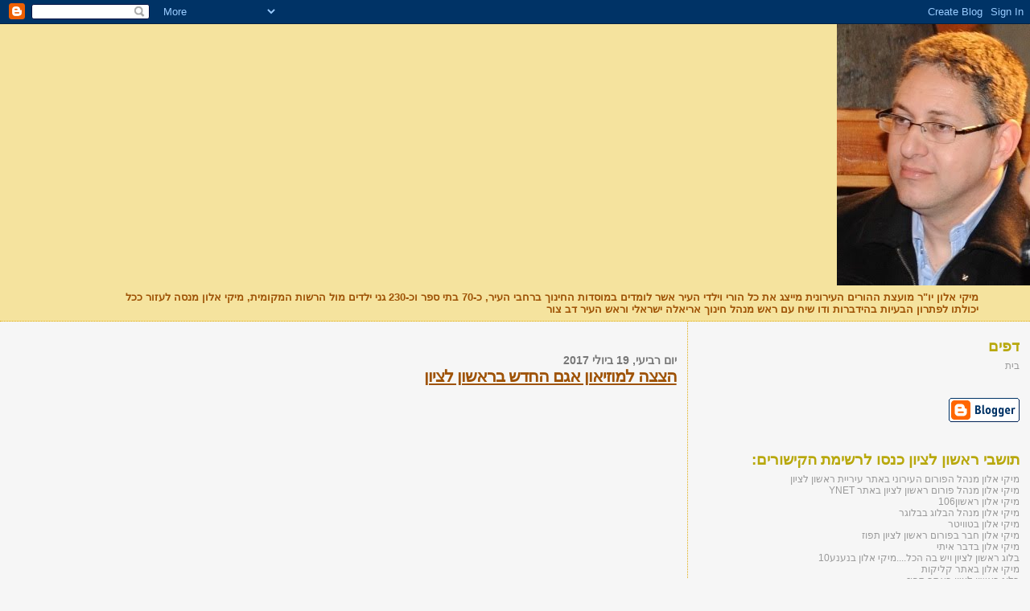

--- FILE ---
content_type: text/html; charset=UTF-8
request_url: https://mickyalon.blogspot.com/2017/
body_size: 13167
content:
<!DOCTYPE html>
<html dir='rtl'>
<head>
<link href='https://www.blogger.com/static/v1/widgets/649424882-widget_css_bundle_rtl.css' rel='stylesheet' type='text/css'/>
<meta content='text/html; charset=UTF-8' http-equiv='Content-Type'/>
<meta content='blogger' name='generator'/>
<link href='https://mickyalon.blogspot.com/favicon.ico' rel='icon' type='image/x-icon'/>
<link href='http://mickyalon.blogspot.com/2017/' rel='canonical'/>
<link rel="alternate" type="application/atom+xml" title="מיקי אלון ראשון לציון - Atom" href="https://mickyalon.blogspot.com/feeds/posts/default" />
<link rel="alternate" type="application/rss+xml" title="מיקי אלון ראשון לציון - RSS" href="https://mickyalon.blogspot.com/feeds/posts/default?alt=rss" />
<link rel="service.post" type="application/atom+xml" title="מיקי אלון ראשון לציון - Atom" href="https://www.blogger.com/feeds/3481635022716465266/posts/default" />
<!--Can't find substitution for tag [blog.ieCssRetrofitLinks]-->
<meta content='http://mickyalon.blogspot.com/2017/' property='og:url'/>
<meta content='מיקי אלון ראשון לציון' property='og:title'/>
<meta content='מיקי אלון יו&quot;ר מועצת ההורים העירונית מייצג את כל הורי וילדי העיר אשר לומדים במוסדות החינוך ברחבי העיר, כ-70 בתי ספר וכ-230 גני ילדים מול הרשות המקומית, מיקי אלון מנסה לעזור ככל יכולתו לפתרון הבעיות בהידברות ודו שיח עם ראש מנהל חינוך אריאלה ישראלי וראש העיר דב צור' property='og:description'/>
<title>מיקי אלון ראשון לציון: 2017</title>
<style id='page-skin-1' type='text/css'><!--
/*
* Blogger Template Style
*
* Sand Dollar
* by Jason Sutter
* Updated by Blogger Team
*/
body {
margin:0px;
padding:0px;
background:#f6f6f6;
color:#000000;
font-size: small;
}
#outer-wrapper {
font:normal normal 100% 'Trebuchet MS',Trebuchet,Verdana,Sans-Serif;
}
a {
color:#DE7008;
}
a:hover {
color:#9E5205;
}
a img {
border-width: 0;
}
#content-wrapper {
padding-top: 0;
padding-left: 1em;
padding-bottom: 0;
padding-right: 1em;
}
@media all  {
div#main {
float:left;
width:66%;
padding-top:30px;
padding-left:0;
padding-bottom:10px;
padding-right:1em;
border-right:dotted 1px #e0ad12;
word-wrap: break-word; /* fix for long text breaking sidebar float in IE */
overflow: hidden;     /* fix for long non-text content breaking IE sidebar float */
}
div#sidebar {
margin-top:20px;
margin-left:0px;
margin-bottom:0px;
margin-right:0;
padding:0px;
text-align:right;
float: right;
width: 31%;
word-wrap: break-word; /* fix for long text breaking sidebar float in IE */
overflow: hidden;     /* fix for long non-text content breaking IE sidebar float */
}
}
@media handheld  {
div#main {
float:none;
width:90%;
}
div#sidebar {
padding-top:30px;
padding-left:7%;
padding-bottom:10px;
padding-right:3%;
}
}
#header {
padding-top:0px;
padding-left:0px;
padding-bottom:0px;
padding-right:0px;
margin-top:0px;
margin-left:0px;
margin-bottom:0px;
margin-right:0px;
border-bottom:dotted 1px #e0ad12;
background:#F5E39e;
}
h1 a:link  {
text-decoration:none;
color:#F5DEB3
}
h1 a:visited  {
text-decoration:none;
color:#F5DEB3
}
h1,h2,h3 {
margin: 0;
}
h1 {
padding-top:25px;
padding-left:0px;
padding-bottom:10px;
padding-right:5%;
color:#F5DEB3;
background:#DE7008;
font:normal bold 300% Verdana,Sans-Serif;
letter-spacing:-2px;
}
h3.post-title {
color:#9E5205;
font:normal bold 160% Verdana,Sans-Serif;
letter-spacing:-1px;
}
h3.post-title a,
h3.post-title a:visited {
color: #9E5205;
}
h2.date-header  {
margin-top:10px;
margin-left:0px;
margin-bottom:0px;
margin-right:0px;
color:#777777;
font: normal bold 105% 'Trebuchet MS',Trebuchet,Verdana,Sans-serif;
}
h4 {
color:#aa0033;
}
#sidebar h2 {
color:#B8A80D;
margin:0px;
padding:0px;
font:normal bold 150% Verdana,Sans-serif;
}
#sidebar .widget {
margin-top:0px;
margin-left:0px;
margin-bottom:33px;
margin-right:0px;
padding-top:0px;
padding-left:0px;
padding-bottom:0px;
padding-right:0px;
font-size:95%;
}
#sidebar ul {
list-style-type:none;
padding-right: 0;
margin-top: 0;
}
#sidebar li {
margin-top:0px;
margin-left:0px;
margin-bottom:0px;
margin-right:0px;
padding-top:0px;
padding-left:0px;
padding-bottom:0px;
padding-right:0px;
list-style-type:none;
font-size:95%;
}
.description {
padding:0px;
margin-top:7px;
margin-left:12%;
margin-bottom:7px;
margin-right:5%;
color:#9E5205;
background:transparent;
font:bold 100% Verdana,Sans-Serif;
}
.post {
margin-top:0px;
margin-left:0px;
margin-bottom:30px;
margin-right:0px;
}
.post strong {
color:#000000;
font-weight:bold;
}
pre,code {
color:#999999;
}
strike {
color:#999999;
}
.post-footer  {
padding:0px;
margin:0px;
color:#444444;
font-size:80%;
}
.post-footer a {
border:none;
color:#968a0a;
text-decoration:none;
}
.post-footer a:hover {
text-decoration:underline;
}
#comments {
padding:0px;
font-size:110%;
font-weight:bold;
}
.comment-author {
margin-top: 10px;
}
.comment-body {
font-size:100%;
font-weight:normal;
color:black;
}
.comment-footer {
padding-bottom:20px;
color:#444444;
font-size:80%;
font-weight:normal;
display:inline;
margin-left:10px
}
.deleted-comment  {
font-style:italic;
color:gray;
}
.comment-link  {
margin-right:.6em;
}
.profile-textblock {
clear: both;
margin-right: 0;
}
.profile-img {
float: right;
margin-top: 0;
margin-left: 5px;
margin-bottom: 5px;
margin-right: 0;
border: 2px solid #DE7008;
}
#sidebar a:link  {
color:#999999;
text-decoration:none;
}
#sidebar a:active  {
color:#ff0000;
text-decoration:none;
}
#sidebar a:visited  {
color:sidebarlinkcolor;
text-decoration:none;
}
#sidebar a:hover {
color:#B8A80D;
text-decoration:none;
}
.feed-links {
clear: both;
line-height: 2.5em;
}
#blog-pager-newer-link {
float: right;
}
#blog-pager-older-link {
float: left;
}
#blog-pager {
text-align: center;
}
.clear {
clear: both;
}
.widget-content {
margin-top: 0.5em;
}
/** Tweaks for layout editor preview */
body#layout #outer-wrapper {
margin-top: 0;
}
body#layout #main,
body#layout #sidebar {
margin-top: 10px;
padding-top: 0;
}

--></style>
<link href='https://www.blogger.com/dyn-css/authorization.css?targetBlogID=3481635022716465266&amp;zx=fd762e8d-8f5f-4e6f-adbf-521595dfa438' media='none' onload='if(media!=&#39;all&#39;)media=&#39;all&#39;' rel='stylesheet'/><noscript><link href='https://www.blogger.com/dyn-css/authorization.css?targetBlogID=3481635022716465266&amp;zx=fd762e8d-8f5f-4e6f-adbf-521595dfa438' rel='stylesheet'/></noscript>
<meta name='google-adsense-platform-account' content='ca-host-pub-1556223355139109'/>
<meta name='google-adsense-platform-domain' content='blogspot.com'/>

</head>
<body>
<div class='navbar section' id='navbar'><div class='widget Navbar' data-version='1' id='Navbar1'><script type="text/javascript">
    function setAttributeOnload(object, attribute, val) {
      if(window.addEventListener) {
        window.addEventListener('load',
          function(){ object[attribute] = val; }, false);
      } else {
        window.attachEvent('onload', function(){ object[attribute] = val; });
      }
    }
  </script>
<div id="navbar-iframe-container"></div>
<script type="text/javascript" src="https://apis.google.com/js/platform.js"></script>
<script type="text/javascript">
      gapi.load("gapi.iframes:gapi.iframes.style.bubble", function() {
        if (gapi.iframes && gapi.iframes.getContext) {
          gapi.iframes.getContext().openChild({
              url: 'https://www.blogger.com/navbar/3481635022716465266?origin\x3dhttps://mickyalon.blogspot.com',
              where: document.getElementById("navbar-iframe-container"),
              id: "navbar-iframe"
          });
        }
      });
    </script><script type="text/javascript">
(function() {
var script = document.createElement('script');
script.type = 'text/javascript';
script.src = '//pagead2.googlesyndication.com/pagead/js/google_top_exp.js';
var head = document.getElementsByTagName('head')[0];
if (head) {
head.appendChild(script);
}})();
</script>
</div></div>
<div id='outer-wrapper'><div id='wrap2'>
<!-- skip links for text browsers -->
<span id='skiplinks' style='display:none;'>
<a href='#main'>skip to main </a> |
      <a href='#sidebar'>skip to sidebar</a>
</span>
<div id='header-wrapper'>
<div class='header section' id='header'><div class='widget Header' data-version='1' id='Header1'>
<div id='header-inner'>
<a href='https://mickyalon.blogspot.com/' style='display: block'>
<img alt='מיקי אלון ראשון לציון' height='325px; ' id='Header1_headerimg' src='https://blogger.googleusercontent.com/img/b/R29vZ2xl/AVvXsEhjQ9XTFsAfajhtlUqrnIiOCp_zZXn6g9Cr7LIfELYk5c0jTYxlXFSDk62gtaActkTKLwLag8dXb1fzRo-EBhyGvmBbKHCP6JK6KrsP1HDws_D03X7jLD-OPgBt8zqsJPO5BMC2Uy06mX4/s1600/m.JPG' style='display: block' width='240px; '/>
</a>
<div class='descriptionwrapper'>
<p class='description'><span>מיקי אלון יו"ר מועצת ההורים העירונית מייצג את כל הורי וילדי העיר אשר לומדים במוסדות החינוך ברחבי העיר, כ-70 בתי ספר וכ-230 גני ילדים מול הרשות המקומית, מיקי אלון מנסה לעזור ככל יכולתו לפתרון הבעיות בהידברות ודו שיח עם ראש מנהל חינוך אריאלה ישראלי וראש העיר דב צור</span></p>
</div>
</div>
</div></div>
</div>
<div id='content-wrapper'>
<div id='crosscol-wrapper' style='text-align:center'>
<div class='crosscol no-items section' id='crosscol'></div>
</div>
<div id='main-wrapper'>
<div class='main section' id='main'><div class='widget Blog' data-version='1' id='Blog1'>
<div class='blog-posts hfeed'>

          <div class="date-outer">
        
<h2 class='date-header'><span>יום רביעי, 19 ביולי 2017</span></h2>

          <div class="date-posts">
        
<div class='post-outer'>
<div class='post hentry uncustomized-post-template' itemprop='blogPost' itemscope='itemscope' itemtype='http://schema.org/BlogPosting'>
<meta content='https://i.ytimg.com/vi/mMoIAHlQGSY/hqdefault.jpg' itemprop='image_url'/>
<meta content='3481635022716465266' itemprop='blogId'/>
<meta content='8037577249147330742' itemprop='postId'/>
<a name='8037577249147330742'></a>
<h3 class='post-title entry-title' itemprop='name'>
<a href='https://mickyalon.blogspot.com/2017/07/blog-post.html'>הצצה למוזיאון אגם החדש בראשון לציון</a>
</h3>
<div class='post-header'>
<div class='post-header-line-1'></div>
</div>
<div class='post-body entry-content' id='post-body-8037577249147330742' itemprop='description articleBody'>
<div dir="rtl" style="text-align: right;" trbidi="on"><iframe allowfullscreen="" frameborder="0" height="270" src="https://www.youtube.com/embed/mMoIAHlQGSY" width="480"></iframe></div>
<div style='clear: both;'></div>
</div>
<div class='post-footer'>
<div class='post-footer-line post-footer-line-1'>
<span class='post-author vcard'>
פורסם על ידי
<span class='fn' itemprop='author' itemscope='itemscope' itemtype='http://schema.org/Person'>
<meta content='https://www.blogger.com/profile/08639361469074815581' itemprop='url'/>
<a class='g-profile' href='https://www.blogger.com/profile/08639361469074815581' rel='author' title='author profile'>
<span itemprop='name'>מיקי אלון</span>
</a>
</span>
</span>
<span class='post-timestamp'>
ב-
<meta content='http://mickyalon.blogspot.com/2017/07/blog-post.html' itemprop='url'/>
<a class='timestamp-link' href='https://mickyalon.blogspot.com/2017/07/blog-post.html' rel='bookmark' title='permanent link'><abbr class='published' itemprop='datePublished' title='2017-07-19T03:21:00-07:00'>3:21</abbr></a>
</span>
<span class='post-comment-link'>
<a class='comment-link' href='https://mickyalon.blogspot.com/2017/07/blog-post.html#comment-form' onclick=''>
אין תגובות:
  </a>
</span>
<span class='post-icons'>
<span class='item-control blog-admin pid-185983474'>
<a href='https://www.blogger.com/post-edit.g?blogID=3481635022716465266&postID=8037577249147330742&from=pencil' title='ערוך פרסום'>
<img alt='' class='icon-action' height='18' src='https://resources.blogblog.com/img/icon18_edit_allbkg.gif' width='18'/>
</a>
</span>
</span>
<div class='post-share-buttons goog-inline-block'>
</div>
</div>
<div class='post-footer-line post-footer-line-2'>
<span class='post-labels'>
</span>
</div>
<div class='post-footer-line post-footer-line-3'>
<span class='post-location'>
</span>
</div>
</div>
</div>
</div>

        </div></div>
      
</div>
<div class='blog-pager' id='blog-pager'>
<span id='blog-pager-newer-link'>
<a class='blog-pager-newer-link' href='https://mickyalon.blogspot.com/' id='Blog1_blog-pager-newer-link' title='רשומות חדשות יותר'>רשומות חדשות יותר</a>
</span>
<span id='blog-pager-older-link'>
<a class='blog-pager-older-link' href='https://mickyalon.blogspot.com/search?updated-max=2017-07-19T03:21:00-07:00&amp;max-results=7' id='Blog1_blog-pager-older-link' title='רשומות קודמות'>רשומות קודמות</a>
</span>
<a class='home-link' href='https://mickyalon.blogspot.com/'>דף הבית</a>
</div>
<div class='clear'></div>
<div class='blog-feeds'>
<div class='feed-links'>
הירשם ל-
<a class='feed-link' href='https://mickyalon.blogspot.com/feeds/posts/default' target='_blank' type='application/atom+xml'>תגובות (Atom)</a>
</div>
</div>
</div></div>
</div>
<div id='sidebar-wrapper'>
<div class='sidebar section' id='sidebar'><div class='widget PageList' data-version='1' id='PageList1'>
<h2>דפים</h2>
<div class='widget-content'>
<ul>
<li>
<a href='https://mickyalon.blogspot.com/'>בית</a>
</li>
</ul>
<div class='clear'></div>
</div>
</div><div class='widget BloggerButton' data-version='1' id='BloggerButton1'>
<div class='widget-content'>
<a href='https://www.blogger.com'><img alt="Powered By Blogger" src="//img2.blogblog.com/html/buttons/blogger-simple-white.gif"></a>
<div class='clear'></div>
</div>
</div><div class='widget LinkList' data-version='1' id='LinkList1'>
<h2>תושבי ראשון לציון כנסו לרשימת הקישורים:</h2>
<div class='widget-content'>
<ul>
<li><a href='http://www.rishonlezion.muni.il/'>מיקי אלון מנהל הפורום העירוני באתר עיריית ראשון לציון</a></li>
<li><a href='http://www.ynet.co.il/rishon-forum'>מיקי אלון מנהל פורום ראשון לציון באתר YNET</a></li>
<li><a href='http://www.rishon106.co.il/'>מיקי אלון ראשון106</a></li>
<li><a href='http://mickyalon.blogspot.com/'>מיקי אלון מנהל הבלוג בבלוגר</a></li>
<li><a href='http://twitter.com/mickyalon'>מיקי אלון בטוויטר</a></li>
<li><a href='http://www.tapuz.co.il/forums/main/forumpage.asp?forum=822&r=1'>מיקי אלון חבר בפורום ראשון לציון תפוז</a></li>
<li><a href='http://www.daberet.co.il/index.php?page=5&user_homepage=13816&q=מיקי%20%20אלון'>מיקי אלון בדבר איתי</a></li>
<li><a href='http://israblog.nana10.co.il/blogread.asp?blog=159903'>בלוג ראשון לציון ויש בה הכל....מיקי אלון בנענע10</a></li>
<li><a href='http://www.klikot.com/Profile_.aspx'>מיקי אלון באתר קליקות</a></li>
<li><a href='http://www.tapuz.co.il/blog/ViewEntry.asp?EntryId=1450876'>בלוג ראשון לציון באתר תפוז</a></li>
<li><a href='http://www.mekusharim.co.il/Profile.aspx?MemberID=1061642'>מיקי אלון באתר מקושרים</a></li>
<li><a href='http://www.mickyalon.co.il/'>הבלוג של מיקי אלון</a></li>
<li><a href='http://www.facebook.com/album.php?aid=18510&id=1482705766&saved#/profile.php?id=1482705766&ref=profile'>מיקי באתר פייסבוק</a></li>
</ul>
<div class='clear'></div>
</div>
</div><div class='widget BlogArchive' data-version='1' id='BlogArchive1'>
<h2>ארכיון הבלוג</h2>
<div class='widget-content'>
<div id='ArchiveList'>
<div id='BlogArchive1_ArchiveList'>
<ul class='hierarchy'>
<li class='archivedate expanded'>
<a class='toggle' href='javascript:void(0)'>
<span class='zippy toggle-open'>

        &#9660;&#160;
      
</span>
</a>
<a class='post-count-link' href='https://mickyalon.blogspot.com/2017/'>
2017
</a>
<span class='post-count' dir='ltr'>(1)</span>
<ul class='hierarchy'>
<li class='archivedate expanded'>
<a class='toggle' href='javascript:void(0)'>
<span class='zippy toggle-open'>

        &#9660;&#160;
      
</span>
</a>
<a class='post-count-link' href='https://mickyalon.blogspot.com/2017/07/'>
יולי
</a>
<span class='post-count' dir='ltr'>(1)</span>
<ul class='posts'>
<li><a href='https://mickyalon.blogspot.com/2017/07/blog-post.html'>הצצה למוזיאון אגם החדש בראשון לציון</a></li>
</ul>
</li>
</ul>
</li>
</ul>
<ul class='hierarchy'>
<li class='archivedate collapsed'>
<a class='toggle' href='javascript:void(0)'>
<span class='zippy'>

        &#9668;&#160;
      
</span>
</a>
<a class='post-count-link' href='https://mickyalon.blogspot.com/2011/'>
2011
</a>
<span class='post-count' dir='ltr'>(14)</span>
<ul class='hierarchy'>
<li class='archivedate collapsed'>
<a class='toggle' href='javascript:void(0)'>
<span class='zippy'>

        &#9668;&#160;
      
</span>
</a>
<a class='post-count-link' href='https://mickyalon.blogspot.com/2011/11/'>
נובמבר
</a>
<span class='post-count' dir='ltr'>(1)</span>
</li>
</ul>
<ul class='hierarchy'>
<li class='archivedate collapsed'>
<a class='toggle' href='javascript:void(0)'>
<span class='zippy'>

        &#9668;&#160;
      
</span>
</a>
<a class='post-count-link' href='https://mickyalon.blogspot.com/2011/08/'>
אוגוסט
</a>
<span class='post-count' dir='ltr'>(1)</span>
</li>
</ul>
<ul class='hierarchy'>
<li class='archivedate collapsed'>
<a class='toggle' href='javascript:void(0)'>
<span class='zippy'>

        &#9668;&#160;
      
</span>
</a>
<a class='post-count-link' href='https://mickyalon.blogspot.com/2011/05/'>
מאי
</a>
<span class='post-count' dir='ltr'>(2)</span>
</li>
</ul>
<ul class='hierarchy'>
<li class='archivedate collapsed'>
<a class='toggle' href='javascript:void(0)'>
<span class='zippy'>

        &#9668;&#160;
      
</span>
</a>
<a class='post-count-link' href='https://mickyalon.blogspot.com/2011/04/'>
אפריל
</a>
<span class='post-count' dir='ltr'>(6)</span>
</li>
</ul>
<ul class='hierarchy'>
<li class='archivedate collapsed'>
<a class='toggle' href='javascript:void(0)'>
<span class='zippy'>

        &#9668;&#160;
      
</span>
</a>
<a class='post-count-link' href='https://mickyalon.blogspot.com/2011/02/'>
פברואר
</a>
<span class='post-count' dir='ltr'>(4)</span>
</li>
</ul>
</li>
</ul>
<ul class='hierarchy'>
<li class='archivedate collapsed'>
<a class='toggle' href='javascript:void(0)'>
<span class='zippy'>

        &#9668;&#160;
      
</span>
</a>
<a class='post-count-link' href='https://mickyalon.blogspot.com/2010/'>
2010
</a>
<span class='post-count' dir='ltr'>(21)</span>
<ul class='hierarchy'>
<li class='archivedate collapsed'>
<a class='toggle' href='javascript:void(0)'>
<span class='zippy'>

        &#9668;&#160;
      
</span>
</a>
<a class='post-count-link' href='https://mickyalon.blogspot.com/2010/10/'>
אוקטובר
</a>
<span class='post-count' dir='ltr'>(1)</span>
</li>
</ul>
<ul class='hierarchy'>
<li class='archivedate collapsed'>
<a class='toggle' href='javascript:void(0)'>
<span class='zippy'>

        &#9668;&#160;
      
</span>
</a>
<a class='post-count-link' href='https://mickyalon.blogspot.com/2010/08/'>
אוגוסט
</a>
<span class='post-count' dir='ltr'>(5)</span>
</li>
</ul>
<ul class='hierarchy'>
<li class='archivedate collapsed'>
<a class='toggle' href='javascript:void(0)'>
<span class='zippy'>

        &#9668;&#160;
      
</span>
</a>
<a class='post-count-link' href='https://mickyalon.blogspot.com/2010/07/'>
יולי
</a>
<span class='post-count' dir='ltr'>(2)</span>
</li>
</ul>
<ul class='hierarchy'>
<li class='archivedate collapsed'>
<a class='toggle' href='javascript:void(0)'>
<span class='zippy'>

        &#9668;&#160;
      
</span>
</a>
<a class='post-count-link' href='https://mickyalon.blogspot.com/2010/04/'>
אפריל
</a>
<span class='post-count' dir='ltr'>(3)</span>
</li>
</ul>
<ul class='hierarchy'>
<li class='archivedate collapsed'>
<a class='toggle' href='javascript:void(0)'>
<span class='zippy'>

        &#9668;&#160;
      
</span>
</a>
<a class='post-count-link' href='https://mickyalon.blogspot.com/2010/03/'>
מרץ
</a>
<span class='post-count' dir='ltr'>(6)</span>
</li>
</ul>
<ul class='hierarchy'>
<li class='archivedate collapsed'>
<a class='toggle' href='javascript:void(0)'>
<span class='zippy'>

        &#9668;&#160;
      
</span>
</a>
<a class='post-count-link' href='https://mickyalon.blogspot.com/2010/01/'>
ינואר
</a>
<span class='post-count' dir='ltr'>(4)</span>
</li>
</ul>
</li>
</ul>
<ul class='hierarchy'>
<li class='archivedate collapsed'>
<a class='toggle' href='javascript:void(0)'>
<span class='zippy'>

        &#9668;&#160;
      
</span>
</a>
<a class='post-count-link' href='https://mickyalon.blogspot.com/2009/'>
2009
</a>
<span class='post-count' dir='ltr'>(32)</span>
<ul class='hierarchy'>
<li class='archivedate collapsed'>
<a class='toggle' href='javascript:void(0)'>
<span class='zippy'>

        &#9668;&#160;
      
</span>
</a>
<a class='post-count-link' href='https://mickyalon.blogspot.com/2009/09/'>
ספטמבר
</a>
<span class='post-count' dir='ltr'>(7)</span>
</li>
</ul>
<ul class='hierarchy'>
<li class='archivedate collapsed'>
<a class='toggle' href='javascript:void(0)'>
<span class='zippy'>

        &#9668;&#160;
      
</span>
</a>
<a class='post-count-link' href='https://mickyalon.blogspot.com/2009/08/'>
אוגוסט
</a>
<span class='post-count' dir='ltr'>(2)</span>
</li>
</ul>
<ul class='hierarchy'>
<li class='archivedate collapsed'>
<a class='toggle' href='javascript:void(0)'>
<span class='zippy'>

        &#9668;&#160;
      
</span>
</a>
<a class='post-count-link' href='https://mickyalon.blogspot.com/2009/07/'>
יולי
</a>
<span class='post-count' dir='ltr'>(8)</span>
</li>
</ul>
<ul class='hierarchy'>
<li class='archivedate collapsed'>
<a class='toggle' href='javascript:void(0)'>
<span class='zippy'>

        &#9668;&#160;
      
</span>
</a>
<a class='post-count-link' href='https://mickyalon.blogspot.com/2009/06/'>
יוני
</a>
<span class='post-count' dir='ltr'>(3)</span>
</li>
</ul>
<ul class='hierarchy'>
<li class='archivedate collapsed'>
<a class='toggle' href='javascript:void(0)'>
<span class='zippy'>

        &#9668;&#160;
      
</span>
</a>
<a class='post-count-link' href='https://mickyalon.blogspot.com/2009/05/'>
מאי
</a>
<span class='post-count' dir='ltr'>(10)</span>
</li>
</ul>
<ul class='hierarchy'>
<li class='archivedate collapsed'>
<a class='toggle' href='javascript:void(0)'>
<span class='zippy'>

        &#9668;&#160;
      
</span>
</a>
<a class='post-count-link' href='https://mickyalon.blogspot.com/2009/04/'>
אפריל
</a>
<span class='post-count' dir='ltr'>(2)</span>
</li>
</ul>
</li>
</ul>
</div>
</div>
<div class='clear'></div>
</div>
</div><div class='widget Profile' data-version='1' id='Profile1'>
<h2>פרטים עלי</h2>
<div class='widget-content'>
<a href='https://www.blogger.com/profile/08639361469074815581'><img alt='התמונה שלי' class='profile-img' height='80' src='//4.bp.blogspot.com/_jBGXnYa8me0/SfQN32yS2_I/AAAAAAAAAAo/yg5YHj0O_7c/S220-s80/micky+alon.jpg' width='75'/></a>
<dl class='profile-datablock'>
<dt class='profile-data'>
<a class='profile-name-link g-profile' href='https://www.blogger.com/profile/08639361469074815581' rel='author' style='background-image: url(//www.blogger.com/img/logo-16.png);'>
מיקי אלון
</a>
</dt>
<dd class='profile-textblock'>המשך:
עבד במטה ניצן אצל אייל מושיוב חבר מועצת העיר בבחירות הקודמות.

חבר בועד הורים מוסדי בבית הספר מישור הנוף החל משנת 2002.  

יו"ר ועד הורים מוסדי בבית הספר מישור הנוף החל משנת 2006.

חבר ועד שכונת מישור הנוף החל משנת 2004.

 יו"ר ועד שכונת מישור הנוף החל משנת 2006.

חבר ועד הורים עירוני ראשון לציון החל משנת 2006.

מתנדב במשמר אזרחי ,בסיס גן נחום ראשון לציון החל משנת 2004.

מנהל את פורום ראשון לציון ב-YNET (אתר ידיעות אחרונות) החל משנת 2004.

הקים וניהל את האתרים קהילה.נט ו-מקומון.נט כיום מנהל את אתר ראשון106
לתלונות התושבים.

השתתף והוביל פעילות ציבורית מול ראש העיר מאיר ניצן בנושא
"חוק האכלת חתולי רחוב"

השתתף והוביל פעילות ציבורית מול ראש העיר מאיר ניצן בנושא
"קווי מתח גבוה ביגאל אלון"</dd>
</dl>
<a class='profile-link' href='https://www.blogger.com/profile/08639361469074815581' rel='author'>הצג את הפרופיל המלא שלי</a>
<div class='clear'></div>
</div>
</div><div class='widget Label' data-version='1' id='Label1'>
<h2>תוויות</h2>
<div class='widget-content cloud-label-widget-content'>
<span class='label-size label-size-1'>
<a dir='rtl' href='https://mickyalon.blogspot.com/search/label/%D7%90%D7%91%D7%99%20%D7%90%D7%A8%D7%96%D7%99%20%D7%93%D7%95%D7%91%D7%A8%20%D7%94%D7%97%D7%91%D7%A8%D7%94%20%D7%94%D7%A2%D7%99%D7%A8%D7%95%D7%A0%D7%99%D7%AA'>אבי ארזי דובר החברה העירונית</a>
<span class='label-count' dir='ltr'>(1)</span>
</span>
<span class='label-size label-size-3'>
<a dir='rtl' href='https://mickyalon.blogspot.com/search/label/%D7%90%D7%91%D7%99%20%D7%90%D7%A8%D7%96%D7%99%20%D7%93%D7%95%D7%91%D7%A8%20%D7%94%D7%97%D7%91%D7%A8%D7%94%20%D7%9C%D7%91%D7%99%D7%98%D7%97%D7%95%D7%9F%20%D7%9E%D7%99%D7%A7%D7%99%20%D7%90%D7%9C%D7%95%D7%9F'>אבי ארזי דובר החברה לביטחון מיקי אלון</a>
<span class='label-count' dir='ltr'>(5)</span>
</span>
<span class='label-size label-size-1'>
<a dir='rtl' href='https://mickyalon.blogspot.com/search/label/%D7%90%D7%91%D7%99%20%D7%90%D7%A8%D7%96%D7%99%20%D7%9E%D7%99%D7%A7%D7%99%20%D7%90%D7%9C%D7%95%D7%9F'>אבי ארזי מיקי אלון</a>
<span class='label-count' dir='ltr'>(1)</span>
</span>
<span class='label-size label-size-1'>
<a dir='rtl' href='https://mickyalon.blogspot.com/search/label/%D7%90%D7%91%D7%99%D7%92%D7%93%D7%95%D7%A8%20%D7%9C%D7%99%D7%91%D7%A8%D7%9E%D7%9F'>אביגדור ליברמן</a>
<span class='label-count' dir='ltr'>(1)</span>
</span>
<span class='label-size label-size-1'>
<a dir='rtl' href='https://mickyalon.blogspot.com/search/label/%D7%90%D7%95%D7%94%D7%93%20%D7%90%D7%95%D7%96%D7%9F'>אוהד אוזן</a>
<span class='label-count' dir='ltr'>(1)</span>
</span>
<span class='label-size label-size-1'>
<a dir='rtl' href='https://mickyalon.blogspot.com/search/label/%D7%90%D7%95%D7%A8%D7%9C%D7%99%20%D7%90%D7%9C%D7%A7%D7%A8%D7%99%D7%91'>אורלי אלקריב</a>
<span class='label-count' dir='ltr'>(1)</span>
</span>
<span class='label-size label-size-1'>
<a dir='rtl' href='https://mickyalon.blogspot.com/search/label/%D7%90%D7%95%D7%A8%D7%9F%20%D7%A4%D7%9C%D7%93'>אורן פלד</a>
<span class='label-count' dir='ltr'>(1)</span>
</span>
<span class='label-size label-size-1'>
<a dir='rtl' href='https://mickyalon.blogspot.com/search/label/%D7%90%D7%95%D7%A8%D7%A0%D7%99%D7%AA%20%D7%9E%D7%A9%D7%94'>אורנית משה</a>
<span class='label-count' dir='ltr'>(1)</span>
</span>
<span class='label-size label-size-3'>
<a dir='rtl' href='https://mickyalon.blogspot.com/search/label/%D7%90%D7%99%D7%99%D7%9C%20%D7%9E%D7%95%D7%A9%D7%99%D7%95%D7%91'>אייל מושיוב</a>
<span class='label-count' dir='ltr'>(4)</span>
</span>
<span class='label-size label-size-2'>
<a dir='rtl' href='https://mickyalon.blogspot.com/search/label/%D7%90%D7%99%D7%99%D7%9C%20%D7%9E%D7%95%D7%A9%D7%99%D7%95%D7%91%20%D7%97%D7%91%D7%A8%20%D7%94%D7%9E%D7%95%D7%A2%D7%A6%D7%94'>אייל מושיוב חבר המועצה</a>
<span class='label-count' dir='ltr'>(2)</span>
</span>
<span class='label-size label-size-1'>
<a dir='rtl' href='https://mickyalon.blogspot.com/search/label/%D7%90%D7%99%D7%99%D7%9C%20%D7%9E%D7%95%D7%A9%D7%99%D7%95%D7%91%20%D7%97%D7%91%D7%A8%20%D7%9E%D7%95%D7%A2%D7%A6%D7%AA%20%D7%94%D7%A2%D7%99%D7%A8'>אייל מושיוב חבר מועצת העיר</a>
<span class='label-count' dir='ltr'>(1)</span>
</span>
<span class='label-size label-size-2'>
<a dir='rtl' href='https://mickyalon.blogspot.com/search/label/%D7%90%D7%99%D7%99%D7%9C%20%D7%9E%D7%95%D7%A9%D7%99%D7%95%D7%91%20%D7%9E%D7%99%D7%A7%D7%99%20%D7%90%D7%9C%D7%95%D7%9F'>אייל מושיוב מיקי אלון</a>
<span class='label-count' dir='ltr'>(2)</span>
</span>
<span class='label-size label-size-1'>
<a dir='rtl' href='https://mickyalon.blogspot.com/search/label/%D7%90%D7%99%D7%99%D7%9E%D7%A7%D7%A1'>איימקס</a>
<span class='label-count' dir='ltr'>(1)</span>
</span>
<span class='label-size label-size-1'>
<a dir='rtl' href='https://mickyalon.blogspot.com/search/label/%D7%90%D7%99%D7%9B%D7%95%D7%AA%20%D7%94%D7%A1%D7%91%D7%99%D7%91%D7%94'>איכות הסביבה</a>
<span class='label-count' dir='ltr'>(1)</span>
</span>
<span class='label-size label-size-1'>
<a dir='rtl' href='https://mickyalon.blogspot.com/search/label/%D7%90%D7%99%D7%9C%D7%A0%D7%99%D7%AA%20%D7%94%D7%A8%D7%95%D7%A9'>אילנית הרוש</a>
<span class='label-count' dir='ltr'>(1)</span>
</span>
<span class='label-size label-size-1'>
<a dir='rtl' href='https://mickyalon.blogspot.com/search/label/%D7%90%D7%99%D7%A6%D7%99%D7%A7%20%D7%A7%D7%9C%D7%94'>איציק קלה</a>
<span class='label-count' dir='ltr'>(1)</span>
</span>
<span class='label-size label-size-1'>
<a dir='rtl' href='https://mickyalon.blogspot.com/search/label/%D7%90%D7%99%D7%A8%D7%95%D7%A2%D7%99%D7%9D%20%D7%A4%D7%9C%D7%99%D7%9C%D7%99%D7%99%D7%9D'>אירועים פליליים</a>
<span class='label-count' dir='ltr'>(1)</span>
</span>
<span class='label-size label-size-1'>
<a dir='rtl' href='https://mickyalon.blogspot.com/search/label/%D7%90%D7%99%D7%A8%D7%95%D7%A2%D7%99%D7%9D%20%D7%A4%D7%9C%D7%99%D7%9C%D7%99%D7%99%D7%9D%20%D7%91%D7%A2%D7%99%D7%A8'>אירועים פליליים בעיר</a>
<span class='label-count' dir='ltr'>(1)</span>
</span>
<span class='label-size label-size-1'>
<a dir='rtl' href='https://mickyalon.blogspot.com/search/label/%D7%90%D7%99%D7%A8%D7%99%D7%A1%20%D7%A9%D7%99%D7%9C%D7%99%D7%90%D7%9F'>איריס שיליאן</a>
<span class='label-count' dir='ltr'>(1)</span>
</span>
<span class='label-size label-size-1'>
<a dir='rtl' href='https://mickyalon.blogspot.com/search/label/%D7%90%D7%9C%D7%99%20%D7%A4%D7%95%D7%9C%D7%A7'>אלי פולק</a>
<span class='label-count' dir='ltr'>(1)</span>
</span>
<span class='label-size label-size-1'>
<a dir='rtl' href='https://mickyalon.blogspot.com/search/label/%D7%90%D7%9C%D7%99%D7%A4%D7%95%D7%AA'>אליפות</a>
<span class='label-count' dir='ltr'>(1)</span>
</span>
<span class='label-size label-size-1'>
<a dir='rtl' href='https://mickyalon.blogspot.com/search/label/%D7%90%D7%9E%D7%99%D7%A8%20%D7%A1%D7%95%D7%9C%D7%A8%D7%A1%D7%A7%D7%99'>אמיר סולרסקי</a>
<span class='label-count' dir='ltr'>(1)</span>
</span>
<span class='label-size label-size-1'>
<a dir='rtl' href='https://mickyalon.blogspot.com/search/label/%D7%90%D7%9E%D7%99%D7%A8%20%D7%A1%D7%95%D7%9C%D7%A8%D7%A1%D7%A7%D7%99%20%D7%9E%D7%99%D7%A7%D7%99%20%D7%90%D7%9C%D7%95%D7%9F'>אמיר סולרסקי מיקי אלון</a>
<span class='label-count' dir='ltr'>(1)</span>
</span>
<span class='label-size label-size-1'>
<a dir='rtl' href='https://mickyalon.blogspot.com/search/label/%D7%90%D7%9E%D7%A4%D7%99-%D7%A4%D7%90%D7%A8%D7%A7%20%D7%A8%D7%90%D7%A9%D7%95%D7%9F%20%D7%9C%D7%A6%D7%99%D7%95%D7%9F'>אמפי-פארק ראשון לציון</a>
<span class='label-count' dir='ltr'>(1)</span>
</span>
<span class='label-size label-size-1'>
<a dir='rtl' href='https://mickyalon.blogspot.com/search/label/%D7%90%D7%9E%D7%A4%D7%99%D7%A4%D7%90%D7%A8%D7%A7%20%D7%A8%D7%90%D7%A9%D7%95%D7%9F%20%D7%9C%D7%A6%D7%99%D7%95%D7%9F'>אמפיפארק ראשון לציון</a>
<span class='label-count' dir='ltr'>(1)</span>
</span>
<span class='label-size label-size-1'>
<a dir='rtl' href='https://mickyalon.blogspot.com/search/label/%D7%90%D7%9E%D7%A4%D7%99%D7%A4%D7%90%D7%A8%D7%A7%20%D7%A8%D7%90%D7%A9%D7%95%D7%9F%20%D7%9C%D7%A6%D7%99%D7%95%D7%9F%20%D7%9E%D7%99%D7%A7%D7%99%20%D7%90%D7%9C%D7%95%D7%9F'>אמפיפארק ראשון לציון מיקי אלון</a>
<span class='label-count' dir='ltr'>(1)</span>
</span>
<span class='label-size label-size-1'>
<a dir='rtl' href='https://mickyalon.blogspot.com/search/label/%D7%90%D7%A0%D7%A1%D7%98%D7%A1%D7%99%D7%94%20%D7%9E%D7%99%D7%9B%D7%90%D7%9C%D7%99'>אנסטסיה מיכאלי</a>
<span class='label-count' dir='ltr'>(1)</span>
</span>
<span class='label-size label-size-1'>
<a dir='rtl' href='https://mickyalon.blogspot.com/search/label/%D7%90%D7%A4%D7%99%20%D7%9E%D7%A9%D7%94'>אפי משה</a>
<span class='label-count' dir='ltr'>(1)</span>
</span>
<span class='label-size label-size-1'>
<a dir='rtl' href='https://mickyalon.blogspot.com/search/label/%D7%90%D7%A4%D7%99%20%D7%9E%D7%A9%D7%94%20%D7%97%D7%91%D7%A8%20%D7%9E%D7%95%D7%A2%D7%A6%D7%AA%20%D7%94%D7%A2%D7%99%D7%A8%20%D7%9E%D7%99%D7%A7%D7%99%20%D7%90%D7%9C%D7%95%D7%9F'>אפי משה חבר מועצת העיר מיקי אלון</a>
<span class='label-count' dir='ltr'>(1)</span>
</span>
<span class='label-size label-size-1'>
<a dir='rtl' href='https://mickyalon.blogspot.com/search/label/%D7%90%D7%AA%D7%99%20%D7%91%D7%A0%D7%99%D7%9E%D7%99%D7%9F%20%D7%99%D7%95%22%D7%A8%20%D7%94%D7%A0%D7%94%D7%92%D7%AA%20%D7%94%D7%95%D7%A8%D7%99%D7%9D%20%D7%90%D7%A8%D7%A6%D7%99%D7%AA'>אתי בנימין יו&quot;ר הנהגת הורים ארצית</a>
<span class='label-count' dir='ltr'>(1)</span>
</span>
<span class='label-size label-size-1'>
<a dir='rtl' href='https://mickyalon.blogspot.com/search/label/%D7%91%D7%99%D7%AA%20%D7%94%D7%9B%D7%A0%D7%A1%D7%AA%20%D7%9E%D7%99%D7%A9%D7%95%D7%A8%20%D7%94%D7%A0%D7%95%D7%A3'>בית הכנסת מישור הנוף</a>
<span class='label-count' dir='ltr'>(1)</span>
</span>
<span class='label-size label-size-1'>
<a dir='rtl' href='https://mickyalon.blogspot.com/search/label/%D7%91%D7%99%D7%AA%20%D7%A1%D7%A4%D7%A8%20%D7%90%D7%A9%D7%9B%D7%95%D7%9C%D7%95%D7%AA'>בית ספר אשכולות</a>
<span class='label-count' dir='ltr'>(1)</span>
</span>
<span class='label-size label-size-1'>
<a dir='rtl' href='https://mickyalon.blogspot.com/search/label/%D7%91%D7%A8%D7%99%D7%90%D7%95%D7%AA%20%D7%94%D7%90%D7%99%D7%A9%D7%94'>בריאות האישה</a>
<span class='label-count' dir='ltr'>(1)</span>
</span>
<span class='label-size label-size-1'>
<a dir='rtl' href='https://mickyalon.blogspot.com/search/label/%D7%91%D7%A8%D7%99%D7%90%D7%95%D7%AA%20%D7%94%D7%90%D7%99%D7%A9%D7%94%20%D7%9B%D7%9C%D7%9C%D7%99%D7%AA'>בריאות האישה כללית</a>
<span class='label-count' dir='ltr'>(1)</span>
</span>
<span class='label-size label-size-1'>
<a dir='rtl' href='https://mickyalon.blogspot.com/search/label/%D7%91%D7%A8%D7%99%D7%99%D7%A7%D7%93%D7%90%D7%A0%D7%A1'>ברייקדאנס</a>
<span class='label-count' dir='ltr'>(1)</span>
</span>
<span class='label-size label-size-1'>
<a dir='rtl' href='https://mickyalon.blogspot.com/search/label/%D7%91%D7%A8%D7%99%D7%99%D7%A7%D7%93%D7%A0%D7%A1'>ברייקדנס</a>
<span class='label-count' dir='ltr'>(1)</span>
</span>
<span class='label-size label-size-1'>
<a dir='rtl' href='https://mickyalon.blogspot.com/search/label/%D7%92%D7%99%D7%93%D7%99%20%D7%92%D7%95%D7%91'>גידי גוב</a>
<span class='label-count' dir='ltr'>(1)</span>
</span>
<span class='label-size label-size-1'>
<a dir='rtl' href='https://mickyalon.blogspot.com/search/label/%D7%92%D7%99%D7%9C%D7%94%20%D7%9C%D7%95%D7%99%20%D7%9E%D7%A0%D7%94%D7%9C%D7%AA%20%D7%91%D7%99%D7%AA%20%D7%94%D7%A1%D7%A4%D7%A8'>גילה לוי מנהלת בית הספר</a>
<span class='label-count' dir='ltr'>(1)</span>
</span>
<span class='label-size label-size-1'>
<a dir='rtl' href='https://mickyalon.blogspot.com/search/label/%D7%92%D7%99%D7%A0%D7%AA%20%D7%A9%D7%A8%D7%99%D7%A8%D7%90'>גינת שרירא</a>
<span class='label-count' dir='ltr'>(1)</span>
</span>
<span class='label-size label-size-1'>
<a dir='rtl' href='https://mickyalon.blogspot.com/search/label/%D7%92%D7%9C%D7%A2%D7%93%20%D7%A9%D7%9C%D7%99%D7%98'>גלעד שליט</a>
<span class='label-count' dir='ltr'>(1)</span>
</span>
<span class='label-size label-size-1'>
<a dir='rtl' href='https://mickyalon.blogspot.com/search/label/%D7%93%22%D7%A8%20%D7%90%D7%A4%D7%99%20%D7%9E%D7%A9%D7%94'>ד&quot;ר אפי משה</a>
<span class='label-count' dir='ltr'>(1)</span>
</span>
<span class='label-size label-size-1'>
<a dir='rtl' href='https://mickyalon.blogspot.com/search/label/%D7%93%22%D7%A8%20%D7%90%D7%A4%D7%99%20%D7%9E%D7%A9%D7%94%20%D7%97%D7%91%D7%A8%20%D7%94%D7%9E%D7%95%D7%A2%D7%A6%D7%94'>ד&quot;ר אפי משה חבר המועצה</a>
<span class='label-count' dir='ltr'>(1)</span>
</span>
<span class='label-size label-size-2'>
<a dir='rtl' href='https://mickyalon.blogspot.com/search/label/%D7%93%22%D7%A8%20%D7%90%D7%A4%D7%99%20%D7%9E%D7%A9%D7%94%20%D7%9E%D7%99%D7%A7%D7%99%20%D7%90%D7%9C%D7%95%D7%9F'>ד&quot;ר אפי משה מיקי אלון</a>
<span class='label-count' dir='ltr'>(2)</span>
</span>
<span class='label-size label-size-1'>
<a dir='rtl' href='https://mickyalon.blogspot.com/search/label/%D7%93%22%D7%A8%20%D7%96%D7%9C%D7%91%D7%A1%D7%A7%D7%99'>ד&quot;ר זלבסקי</a>
<span class='label-count' dir='ltr'>(1)</span>
</span>
<span class='label-size label-size-4'>
<a dir='rtl' href='https://mickyalon.blogspot.com/search/label/%D7%93%D7%91%20%D7%A6%D7%95%D7%A8'>דב צור</a>
<span class='label-count' dir='ltr'>(12)</span>
</span>
<span class='label-size label-size-2'>
<a dir='rtl' href='https://mickyalon.blogspot.com/search/label/%D7%93%D7%91%20%D7%A6%D7%95%D7%A8%20%D7%9E%D7%99%D7%A7%D7%99%20%D7%90%D7%9C%D7%95%D7%9F'>דב צור מיקי אלון</a>
<span class='label-count' dir='ltr'>(3)</span>
</span>
<span class='label-size label-size-1'>
<a dir='rtl' href='https://mickyalon.blogspot.com/search/label/%D7%93%D7%91%20%D7%A6%D7%95%D7%A8%20%D7%9E%D7%99%D7%A7%D7%99%20%D7%90%D7%9C%D7%95%D7%9F%20%D7%90%D7%A8%D7%99%D7%90%D7%9C%D7%94%20%D7%99%D7%A9%D7%A8%D7%90%D7%9C%D7%99'>דב צור מיקי אלון אריאלה ישראלי</a>
<span class='label-count' dir='ltr'>(1)</span>
</span>
<span class='label-size label-size-1'>
<a dir='rtl' href='https://mickyalon.blogspot.com/search/label/%D7%93%D7%91%20%D7%A6%D7%95%D7%A8%20%D7%9E%D7%99%D7%A7%D7%99%20%D7%90%D7%9C%D7%95%D7%9F%20%D7%91%D7%A8%20%D7%9E%D7%A8%D7%95%D7%9D'>דב צור מיקי אלון בר מרום</a>
<span class='label-count' dir='ltr'>(1)</span>
</span>
<span class='label-size label-size-3'>
<a dir='rtl' href='https://mickyalon.blogspot.com/search/label/%D7%93%D7%91%20%D7%A6%D7%95%D7%A8%20%D7%A8%D7%90%D7%A9%20%D7%94%D7%A2%D7%99%D7%A8'>דב צור ראש העיר</a>
<span class='label-count' dir='ltr'>(7)</span>
</span>
<span class='label-size label-size-1'>
<a dir='rtl' href='https://mickyalon.blogspot.com/search/label/%D7%93%D7%95%D7%93%20%D7%91%D7%9F%20%D7%A9%D7%95%D7%A9%D7%9F%20%D7%9E%D7%99%D7%A7%D7%99%20%D7%90%D7%9C%D7%95%D7%9F'>דוד בן שושן מיקי אלון</a>
<span class='label-count' dir='ltr'>(1)</span>
</span>
<span class='label-size label-size-1'>
<a dir='rtl' href='https://mickyalon.blogspot.com/search/label/%D7%93%D7%95%D7%93%20%D7%96%D7%91%D7%94'>דוד זבה</a>
<span class='label-count' dir='ltr'>(1)</span>
</span>
<span class='label-size label-size-1'>
<a dir='rtl' href='https://mickyalon.blogspot.com/search/label/%D7%93%D7%95%D7%93%D7%95%20%D7%98%D7%A1%D7%94'>דודו טסה</a>
<span class='label-count' dir='ltr'>(1)</span>
</span>
<span class='label-size label-size-1'>
<a dir='rtl' href='https://mickyalon.blogspot.com/search/label/%D7%93%D7%95%D7%93%D7%99%20%D7%92%D7%95%D7%98%D7%9C%D7%99%D7%91'>דודי גוטליב</a>
<span class='label-count' dir='ltr'>(1)</span>
</span>
<span class='label-size label-size-1'>
<a dir='rtl' href='https://mickyalon.blogspot.com/search/label/%D7%93%D7%A0%D7%94'>דנה</a>
<span class='label-count' dir='ltr'>(1)</span>
</span>
<span class='label-size label-size-1'>
<a dir='rtl' href='https://mickyalon.blogspot.com/search/label/%D7%93%D7%A0%D7%94%20%D7%90%D7%99%D7%A0%D7%98%D7%A8%D7%A0%D7%A9%D7%99%D7%95%D7%A0%D7%9C%20%D7%9E%D7%99%D7%A7%D7%99%20%D7%90%D7%9C%D7%95%D7%9F'>דנה אינטרנשיונל מיקי אלון</a>
<span class='label-count' dir='ltr'>(1)</span>
</span>
<span class='label-size label-size-1'>
<a dir='rtl' href='https://mickyalon.blogspot.com/search/label/%D7%93%D7%A0%D7%94%20%D7%91%D7%A8%D7%92%D7%A8'>דנה ברגר</a>
<span class='label-count' dir='ltr'>(1)</span>
</span>
<span class='label-size label-size-1'>
<a dir='rtl' href='https://mickyalon.blogspot.com/search/label/%D7%94%D7%95%D7%95%D7%A2%D7%93%D7%94%20%D7%9C%D7%A4%D7%99%D7%AA%D7%95%D7%97%20%D7%9B%D7%9C%D7%9B%D7%9C%D7%99'>הוועדה לפיתוח כלכלי</a>
<span class='label-count' dir='ltr'>(1)</span>
</span>
<span class='label-size label-size-1'>
<a dir='rtl' href='https://mickyalon.blogspot.com/search/label/%D7%94%D7%95%D7%9C%D7%9B%D7%99%D7%9D%20%D7%A2%D7%9C%20%D7%A8%D7%90%D7%A9%D7%95%D7%9F%20%D7%A0%D7%A7%D7%99%D7%99%D7%94'>הולכים על ראשון נקייה</a>
<span class='label-count' dir='ltr'>(1)</span>
</span>
<span class='label-size label-size-2'>
<a dir='rtl' href='https://mickyalon.blogspot.com/search/label/%D7%94%D7%97%D7%91%D7%A8%D7%94%20%D7%9C%D7%91%D7%99%D7%98%D7%97%D7%95%D7%9F'>החברה לביטחון</a>
<span class='label-count' dir='ltr'>(2)</span>
</span>
<span class='label-size label-size-1'>
<a dir='rtl' href='https://mickyalon.blogspot.com/search/label/%D7%94%D7%97%D7%91%D7%A8%D7%94%20%D7%9C%D7%91%D7%99%D7%98%D7%97%D7%95%D7%9F%20%D7%9E%D7%99%D7%A7%D7%99%20%D7%90%D7%9C%D7%95%D7%9F'>החברה לביטחון מיקי אלון</a>
<span class='label-count' dir='ltr'>(1)</span>
</span>
<span class='label-size label-size-1'>
<a dir='rtl' href='https://mickyalon.blogspot.com/search/label/%D7%94%D7%99%D7%A9%D7%A8%D7%93%D7%95%D7%AA%202011%20%D7%9E%D7%99%D7%A7%D7%99%20%D7%90%D7%9C%D7%95%D7%9F'>הישרדות 2011 מיקי אלון</a>
<span class='label-count' dir='ltr'>(1)</span>
</span>
<span class='label-size label-size-1'>
<a dir='rtl' href='https://mickyalon.blogspot.com/search/label/%D7%94%D7%A0%D7%A2%D7%A8%20%D7%97%D7%95%D7%9C%D7%94%20%D7%94%D7%A1%D7%A8%D7%98%D7%9F'>הנער חולה הסרטן</a>
<span class='label-count' dir='ltr'>(1)</span>
</span>
<span class='label-size label-size-1'>
<a dir='rtl' href='https://mickyalon.blogspot.com/search/label/%D7%94%D7%A1%D7%99%D7%9E%D7%A4%D7%95%D7%A0%D7%99%D7%AA%20%D7%A8%D7%90%D7%A9%D7%95%D7%9F%20%D7%9C%D7%A6%D7%99%D7%95%D7%9F'>הסימפונית ראשון לציון</a>
<span class='label-count' dir='ltr'>(1)</span>
</span>
<span class='label-size label-size-1'>
<a dir='rtl' href='https://mickyalon.blogspot.com/search/label/%D7%94%D7%A8%D7%90%D7%9C%20%D7%A1%D7%A7%D7%A2%D7%AA'>הראל סקעת</a>
<span class='label-count' dir='ltr'>(1)</span>
</span>
<span class='label-size label-size-1'>
<a dir='rtl' href='https://mickyalon.blogspot.com/search/label/%D7%94%D7%A8%D7%90%D7%9C%20%D7%A1%D7%A7%D7%A2%D7%AA%20%D7%9E%D7%99%D7%A7%D7%99%20%D7%90%D7%9C%D7%95%D7%9F'>הראל סקעת מיקי אלון</a>
<span class='label-count' dir='ltr'>(1)</span>
</span>
<span class='label-size label-size-1'>
<a dir='rtl' href='https://mickyalon.blogspot.com/search/label/%D7%95%D7%90%D7%93%D7%99%D7%9D%20%D7%A7%D7%99%D7%A8%D7%A4%D7%99%D7%A6%27%D7%95%D7%91'>ואדים קירפיצ&#39;וב</a>
<span class='label-count' dir='ltr'>(1)</span>
</span>
<span class='label-size label-size-1'>
<a dir='rtl' href='https://mickyalon.blogspot.com/search/label/%D7%95%D7%9C%D7%93%D7%99%20%D7%91%D7%9C%D7%99%D7%99%D7%91%D7%A8%D7%92'>ולדי בלייברג</a>
<span class='label-count' dir='ltr'>(1)</span>
</span>
<span class='label-size label-size-1'>
<a dir='rtl' href='https://mickyalon.blogspot.com/search/label/%D7%95%D7%A2%D7%93%20%D7%94%D7%95%D7%A8%D7%99%D7%9D%20%D7%A2%D7%99%D7%A8%D7%95%D7%A0%D7%99'>ועד הורים עירוני</a>
<span class='label-count' dir='ltr'>(1)</span>
</span>
<span class='label-size label-size-1'>
<a dir='rtl' href='https://mickyalon.blogspot.com/search/label/%D7%95%D7%A2%D7%93%D7%AA%20%D7%94%D7%97%D7%99%D7%A0%D7%95%D7%9A'>ועדת החינוך</a>
<span class='label-count' dir='ltr'>(1)</span>
</span>
<span class='label-size label-size-1'>
<a dir='rtl' href='https://mickyalon.blogspot.com/search/label/%D7%97%D7%91%D7%A8%20%D7%9E%D7%95%D7%A2%D7%A6%D7%94'>חבר מועצה</a>
<span class='label-count' dir='ltr'>(1)</span>
</span>
<span class='label-size label-size-1'>
<a dir='rtl' href='https://mickyalon.blogspot.com/search/label/%D7%97%D7%91%D7%A8%20%D7%9E%D7%95%D7%A2%D7%A6%D7%AA%20%D7%94%D7%A2%D7%99%D7%A8%20%D7%90%D7%99%D7%99%D7%9C%20%D7%9E%D7%95%D7%A9%D7%99%D7%95%D7%91'>חבר מועצת העיר אייל מושיוב</a>
<span class='label-count' dir='ltr'>(1)</span>
</span>
<span class='label-size label-size-1'>
<a dir='rtl' href='https://mickyalon.blogspot.com/search/label/%D7%97%D7%91%D7%A8%D7%99%D7%9D%20%D7%9C%D7%A8%D7%A4%D7%95%D7%90%D7%94'>חברים לרפואה</a>
<span class='label-count' dir='ltr'>(1)</span>
</span>
<span class='label-size label-size-1'>
<a dir='rtl' href='https://mickyalon.blogspot.com/search/label/%D7%97%D7%92%D7%99%D7%92%D7%95%D7%AA%20%D7%94%D7%A2%D7%A6%D7%9E%D7%90%D7%95%D7%AA'>חגיגות העצמאות</a>
<span class='label-count' dir='ltr'>(1)</span>
</span>
<span class='label-size label-size-1'>
<a dir='rtl' href='https://mickyalon.blogspot.com/search/label/%D7%97%D7%95%D7%9C%D7%99%20%D7%A1%D7%A8%D7%98%D7%9F'>חולי סרטן</a>
<span class='label-count' dir='ltr'>(1)</span>
</span>
<span class='label-size label-size-1'>
<a dir='rtl' href='https://mickyalon.blogspot.com/search/label/%D7%97%D7%95%D7%A3%20%D7%94%D7%99%D7%9D'>חוף הים</a>
<span class='label-count' dir='ltr'>(1)</span>
</span>
<span class='label-size label-size-1'>
<a dir='rtl' href='https://mickyalon.blogspot.com/search/label/%D7%97%D7%95%D7%A3%20%D7%94%D7%99%D7%9D%20%D7%A8%D7%90%D7%A9%D7%95%D7%9F%20%D7%9C%D7%A6%D7%99%D7%95%D7%9F'>חוף הים ראשון לציון</a>
<span class='label-count' dir='ltr'>(1)</span>
</span>
<span class='label-size label-size-1'>
<a dir='rtl' href='https://mickyalon.blogspot.com/search/label/%D7%97%D7%95%D7%A3%20%D7%A8%D7%90%D7%A9%D7%95%D7%9F%20%D7%9C%D7%A6%D7%99%D7%95%D7%9F'>חוף ראשון לציון</a>
<span class='label-count' dir='ltr'>(1)</span>
</span>
<span class='label-size label-size-1'>
<a dir='rtl' href='https://mickyalon.blogspot.com/search/label/%D7%97%D7%95%D7%A4%D7%99%D7%9D%20%D7%9C%D7%A0%D7%A6%D7%97'>חופים לנצח</a>
<span class='label-count' dir='ltr'>(1)</span>
</span>
<span class='label-size label-size-3'>
<a dir='rtl' href='https://mickyalon.blogspot.com/search/label/%D7%97%D7%99%D7%94%20%D7%91%D7%A8%D7%A0%D7%A4%D7%9C%D7%93'>חיה ברנפלד</a>
<span class='label-count' dir='ltr'>(4)</span>
</span>
<span class='label-size label-size-1'>
<a dir='rtl' href='https://mickyalon.blogspot.com/search/label/%D7%97%D7%99%D7%94%20%D7%91%D7%A8%D7%A0%D7%A4%D7%9C%D7%93%20%D7%A1%D7%9E%D7%A0%D7%9B%22%D7%9C%20%D7%A2%D7%99%D7%A8%D7%99%D7%99%D7%AA%20%D7%A8%D7%90%D7%A9%D7%95%D7%9F%20%D7%9C%D7%A6%D7%99%D7%95%D7%9F'>חיה ברנפלד סמנכ&quot;ל עיריית ראשון לציון</a>
<span class='label-count' dir='ltr'>(1)</span>
</span>
<span class='label-size label-size-1'>
<a dir='rtl' href='https://mickyalon.blogspot.com/search/label/%D7%97%D7%99%D7%A0%D7%95%D7%9A%20%D7%90%D7%A8%D7%99%D7%90%D7%9C%D7%94%20%D7%99%D7%A9%D7%A8%D7%90%D7%9C%D7%99%20%D7%9E%D7%99%D7%A7%D7%99%20%D7%9E%D7%99%D7%A8%D7%99%20%D7%90%D7%95%D7%A8%20%D7%92%D7%95%D7%98%D7%A4%D7%A8%D7%99%D7%93'>חינוך אריאלה ישראלי מיקי מירי אור גוטפריד</a>
<span class='label-count' dir='ltr'>(1)</span>
</span>
<span class='label-size label-size-1'>
<a dir='rtl' href='https://mickyalon.blogspot.com/search/label/%D7%98%D7%95%D7%9E%D7%99'>טומי</a>
<span class='label-count' dir='ltr'>(1)</span>
</span>
<span class='label-size label-size-1'>
<a dir='rtl' href='https://mickyalon.blogspot.com/search/label/%D7%98%D7%95%D7%9E%D7%99%20%D7%90%D7%99%D7%95%D7%95%D7%A0%D7%95%D7%91'>טומי איוונוב</a>
<span class='label-count' dir='ltr'>(1)</span>
</span>
<span class='label-size label-size-1'>
<a dir='rtl' href='https://mickyalon.blogspot.com/search/label/%D7%98%D7%95%D7%9E%D7%99%20%D7%97%D7%95%D7%9C%D7%94%20%D7%A1%D7%A8%D7%98%D7%9F'>טומי חולה סרטן</a>
<span class='label-count' dir='ltr'>(1)</span>
</span>
<span class='label-size label-size-1'>
<a dir='rtl' href='https://mickyalon.blogspot.com/search/label/%D7%99%D7%95%D7%9D%20%D7%94%D7%96%D7%99%D7%9B%D7%A8%D7%95%D7%9F'>יום הזיכרון</a>
<span class='label-count' dir='ltr'>(1)</span>
</span>
<span class='label-size label-size-1'>
<a dir='rtl' href='https://mickyalon.blogspot.com/search/label/%D7%99%D7%9C%D7%93%D7%99%D7%9D%20%D7%A0%D7%9B%D7%99%D7%9D'>ילדים נכים</a>
<span class='label-count' dir='ltr'>(1)</span>
</span>
<span class='label-size label-size-1'>
<a dir='rtl' href='https://mickyalon.blogspot.com/search/label/%D7%99%D7%9C%D7%93%D7%99%D7%9D%20%D7%A2%D7%9D%20%D7%A6%D7%A8%D7%9B%D7%99%D7%9D%20%D7%9E%D7%99%D7%95%D7%97%D7%93%D7%99%D7%9D'>ילדים עם צרכים מיוחדים</a>
<span class='label-count' dir='ltr'>(1)</span>
</span>
<span class='label-size label-size-1'>
<a dir='rtl' href='https://mickyalon.blogspot.com/search/label/%D7%99%D7%A1%20%D7%A4%D7%9C%D7%90%D7%A0%D7%98'>יס פלאנט</a>
<span class='label-count' dir='ltr'>(1)</span>
</span>
<span class='label-size label-size-1'>
<a dir='rtl' href='https://mickyalon.blogspot.com/search/label/%D7%99%D7%A1%20%D7%A4%D7%9C%D7%A0%D7%98%20%D7%9E%D7%99%D7%A7%D7%99%20%D7%90%D7%9C%D7%95%D7%9F'>יס פלנט מיקי אלון</a>
<span class='label-count' dir='ltr'>(1)</span>
</span>
<span class='label-size label-size-2'>
<a dir='rtl' href='https://mickyalon.blogspot.com/search/label/%D7%99%D7%A2%D7%A7%D7%91%20%D7%A7%D7%A8%D7%A7%D7%95%D7%91%D7%A1%D7%A7%D7%99'>יעקב קרקובסקי</a>
<span class='label-count' dir='ltr'>(2)</span>
</span>
<span class='label-size label-size-1'>
<a dir='rtl' href='https://mickyalon.blogspot.com/search/label/%D7%99%D7%A4%D7%A2%D7%AA%20%D7%91%D7%A8%D7%9C%D7%99%D7%A0%D7%A1%D7%A7%D7%99'>יפעת ברלינסקי</a>
<span class='label-count' dir='ltr'>(1)</span>
</span>
<span class='label-size label-size-1'>
<a dir='rtl' href='https://mickyalon.blogspot.com/search/label/%D7%99%D7%A4%D7%A2%D7%AA%20%D7%9E%D7%90%D7%99%D7%A8%D7%95%D7%91%D7%99%D7%A5'>יפעת מאירוביץ</a>
<span class='label-count' dir='ltr'>(1)</span>
</span>
<span class='label-size label-size-1'>
<a dir='rtl' href='https://mickyalon.blogspot.com/search/label/%D7%99%D7%A4%D7%A2%D7%AA%20%D7%9E%D7%90%D7%99%D7%A8%D7%95%D7%91%D7%99%D7%A5%20%D7%99%D7%A4%D7%AA'>יפעת מאירוביץ יפת</a>
<span class='label-count' dir='ltr'>(1)</span>
</span>
<span class='label-size label-size-1'>
<a dir='rtl' href='https://mickyalon.blogspot.com/search/label/%D7%99%D7%A6%D7%97%D7%A7%20%D7%A8%D7%91%D7%99%D7%9F%20%D7%96%22%D7%9C'>יצחק רבין ז&quot;ל</a>
<span class='label-count' dir='ltr'>(1)</span>
</span>
<span class='label-size label-size-1'>
<a dir='rtl' href='https://mickyalon.blogspot.com/search/label/%D7%99%D7%A8%D7%9E%D7%99%20%D7%A7%D7%A4%D7%9C%D7%9F%20%D7%9E%D7%99%D7%A7%D7%99%20%D7%90%D7%9C%D7%95%D7%9F'>ירמי קפלן מיקי אלון</a>
<span class='label-count' dir='ltr'>(1)</span>
</span>
<span class='label-size label-size-1'>
<a dir='rtl' href='https://mickyalon.blogspot.com/search/label/%D7%9B%D7%93%D7%95%D7%A8%D7%A2%D7%A3%20%D7%97%D7%95%D7%A4%D7%99%D7%9D'>כדורעף חופים</a>
<span class='label-count' dir='ltr'>(1)</span>
</span>
<span class='label-size label-size-1'>
<a dir='rtl' href='https://mickyalon.blogspot.com/search/label/%D7%9B%D7%93%D7%95%D7%A8%D7%A2%D7%A3%20%D7%97%D7%95%D7%A4%D7%99%D7%9D%20%D7%A8%D7%90%D7%A9%D7%95%D7%9F%20%D7%9C%D7%A6%D7%99%D7%95%D7%9F'>כדורעף חופים ראשון לציון</a>
<span class='label-count' dir='ltr'>(1)</span>
</span>
<span class='label-size label-size-1'>
<a dir='rtl' href='https://mickyalon.blogspot.com/search/label/%D7%9B%D7%99%D7%9B%D7%A8%20%D7%94%D7%A2%D7%99%D7%A8%D7%99%D7%99%D7%94'>כיכר העירייה</a>
<span class='label-count' dir='ltr'>(1)</span>
</span>
<span class='label-size label-size-1'>
<a dir='rtl' href='https://mickyalon.blogspot.com/search/label/%D7%9B%D7%9C%D7%9C%D7%99%D7%AA'>כללית</a>
<span class='label-count' dir='ltr'>(1)</span>
</span>
<span class='label-size label-size-1'>
<a dir='rtl' href='https://mickyalon.blogspot.com/search/label/%D7%9B%D7%A0%D7%A1%20%D7%94%D7%A9%D7%A4%D7%94%20%D7%94%D7%A2%D7%91%D7%A8%D7%99%D7%AA'>כנס השפה העברית</a>
<span class='label-count' dir='ltr'>(1)</span>
</span>
<span class='label-size label-size-1'>
<a dir='rtl' href='https://mickyalon.blogspot.com/search/label/%D7%9C%D7%99%D7%90%D7%9C%20%D7%90%D7%91%D7%9F%20%D7%96%D7%94%D7%A8'>ליאל אבן זהר</a>
<span class='label-count' dir='ltr'>(1)</span>
</span>
<span class='label-size label-size-1'>
<a dir='rtl' href='https://mickyalon.blogspot.com/search/label/%D7%9C%D7%99%D7%92%D7%AA%20%D7%9B%D7%93%D7%95%D7%A8%D7%A2%D7%A3%20%D7%97%D7%95%D7%A4%D7%99%D7%9D'>ליגת כדורעף חופים</a>
<span class='label-count' dir='ltr'>(1)</span>
</span>
<span class='label-size label-size-2'>
<a dir='rtl' href='https://mickyalon.blogspot.com/search/label/%D7%9C%D7%99%D7%9E%D7%95%D7%A8%20%D7%92%D7%95%D7%A8'>לימור גור</a>
<span class='label-count' dir='ltr'>(2)</span>
</span>
<span class='label-size label-size-1'>
<a dir='rtl' href='https://mickyalon.blogspot.com/search/label/%D7%9C%D7%99%D7%9E%D7%95%D7%A8%20%D7%A9%D7%A4%D7%99%D7%A8%D7%90'>לימור שפירא</a>
<span class='label-count' dir='ltr'>(1)</span>
</span>
<span class='label-size label-size-1'>
<a dir='rtl' href='https://mickyalon.blogspot.com/search/label/%D7%9E%D7%90%D7%99%D7%94%20%D7%91%D7%95%D7%A1%D7%A7%D7%99%D7%9C%D7%94'>מאיה בוסקילה</a>
<span class='label-count' dir='ltr'>(1)</span>
</span>
<span class='label-size label-size-2'>
<a dir='rtl' href='https://mickyalon.blogspot.com/search/label/%D7%9E%D7%95%D7%98%D7%99%20%D7%A0%D7%97%D7%9E%D7%A0%D7%99'>מוטי נחמני</a>
<span class='label-count' dir='ltr'>(2)</span>
</span>
<span class='label-size label-size-1'>
<a dir='rtl' href='https://mickyalon.blogspot.com/search/label/%D7%9E%D7%97%D7%9C%D7%A7%D7%94%20%D7%90%D7%95%D7%A0%D7%A7%D7%95%D7%9C%D7%95%D7%92%D7%99%D7%AA'>מחלקה אונקולוגית</a>
<span class='label-count' dir='ltr'>(1)</span>
</span>
<span class='label-size label-size-1'>
<a dir='rtl' href='https://mickyalon.blogspot.com/search/label/%D7%9E%D7%99%D7%9B%D7%90%D7%9C%20%D7%A8%D7%99%D7%99%D7%A3'>מיכאל רייף</a>
<span class='label-count' dir='ltr'>(1)</span>
</span>
<span class='label-size label-size-5'>
<a dir='rtl' href='https://mickyalon.blogspot.com/search/label/%D7%9E%D7%99%D7%A7%D7%99%20%D7%90%D7%9C%D7%95%D7%9F'>מיקי אלון</a>
<span class='label-count' dir='ltr'>(26)</span>
</span>
<span class='label-size label-size-1'>
<a dir='rtl' href='https://mickyalon.blogspot.com/search/label/%D7%9E%D7%99%D7%A7%D7%99%20%D7%90%D7%9C%D7%95%D7%9F%20%D7%90%D7%95%D7%94%D7%93%20%D7%90%D7%95%D7%96%D7%9F'>מיקי אלון אוהד אוזן</a>
<span class='label-count' dir='ltr'>(1)</span>
</span>
<span class='label-size label-size-1'>
<a dir='rtl' href='https://mickyalon.blogspot.com/search/label/%D7%9E%D7%99%D7%A7%D7%99%20%D7%90%D7%9C%D7%95%D7%9F%20%D7%90%D7%99%D7%99%D7%9C%20%D7%9E%D7%95%D7%A9%D7%99%D7%95%D7%91%20%D7%97%D7%91%D7%A8%20%D7%9E%D7%95%D7%A2%D7%A6%D7%AA%20%D7%94%D7%A2%D7%99%D7%A8'>מיקי אלון אייל מושיוב חבר מועצת העיר</a>
<span class='label-count' dir='ltr'>(1)</span>
</span>
<span class='label-size label-size-1'>
<a dir='rtl' href='https://mickyalon.blogspot.com/search/label/%D7%9E%D7%99%D7%A7%D7%99%20%D7%90%D7%9C%D7%95%D7%9F%20%D7%91%D7%99%D7%AA%20%D7%9B%D7%A0%D7%A1%D7%AA%20%D7%9E%D7%99%D7%A9%D7%95%D7%A8%20%D7%94%D7%A0%D7%95%D7%A3'>מיקי אלון בית כנסת מישור הנוף</a>
<span class='label-count' dir='ltr'>(1)</span>
</span>
<span class='label-size label-size-1'>
<a dir='rtl' href='https://mickyalon.blogspot.com/search/label/%D7%9E%D7%99%D7%A7%D7%99%20%D7%90%D7%9C%D7%95%D7%9F%20%D7%91%D7%A8%20%D7%9E%D7%A8%D7%95%D7%9D'>מיקי אלון בר מרום</a>
<span class='label-count' dir='ltr'>(1)</span>
</span>
<span class='label-size label-size-1'>
<a dir='rtl' href='https://mickyalon.blogspot.com/search/label/%D7%9E%D7%99%D7%A7%D7%99%20%D7%90%D7%9C%D7%95%D7%9F%20%D7%92%D7%9F%20%D7%94%D7%9E%D7%95%D7%A9%D7%91%D7%94'>מיקי אלון גן המושבה</a>
<span class='label-count' dir='ltr'>(1)</span>
</span>
<span class='label-size label-size-2'>
<a dir='rtl' href='https://mickyalon.blogspot.com/search/label/%D7%9E%D7%99%D7%A7%D7%99%20%D7%90%D7%9C%D7%95%D7%9F%20%D7%93%D7%91%20%D7%A6%D7%95%D7%A8'>מיקי אלון דב צור</a>
<span class='label-count' dir='ltr'>(3)</span>
</span>
<span class='label-size label-size-1'>
<a dir='rtl' href='https://mickyalon.blogspot.com/search/label/%D7%9E%D7%99%D7%A7%D7%99%20%D7%90%D7%9C%D7%95%D7%9F%20%D7%93%D7%91%20%D7%A6%D7%95%D7%A8%20%D7%90%D7%99%D7%99%D7%9C%20%D7%9E%D7%95%D7%A9%D7%99%D7%95%D7%91%20%D7%92%D7%93%D7%A2%D7%95%D7%9F%20%D7%A4%D7%9C%D7%98%20%D7%91%D7%99%D7%AA%20%D7%9B%D7%A0%D7%A1%D7%AA'>מיקי אלון דב צור אייל מושיוב גדעון פלט בית כנסת</a>
<span class='label-count' dir='ltr'>(1)</span>
</span>
<span class='label-size label-size-1'>
<a dir='rtl' href='https://mickyalon.blogspot.com/search/label/%D7%9E%D7%99%D7%A7%D7%99%20%D7%90%D7%9C%D7%95%D7%9F%20%D7%93%D7%91%20%D7%A6%D7%95%D7%A8%20%D7%A8%D7%90%D7%A9%20%D7%94%D7%A2%D7%99%D7%A8'>מיקי אלון דב צור ראש העיר</a>
<span class='label-count' dir='ltr'>(1)</span>
</span>
<span class='label-size label-size-1'>
<a dir='rtl' href='https://mickyalon.blogspot.com/search/label/%D7%9E%D7%99%D7%A7%D7%99%20%D7%90%D7%9C%D7%95%D7%9F%20%D7%93%D7%9C%D7%99%D7%94%20%D7%99%D7%A9%D7%A2%D7%99%D7%94%20%D7%9E%D7%99%D7%A7%D7%99%20%D7%90%D7%9C%D7%95%D7%9F'>מיקי אלון דליה ישעיה מיקי אלון</a>
<span class='label-count' dir='ltr'>(1)</span>
</span>
<span class='label-size label-size-1'>
<a dir='rtl' href='https://mickyalon.blogspot.com/search/label/%D7%9E%D7%99%D7%A7%D7%99%20%D7%90%D7%9C%D7%95%D7%9F%20%D7%94%D7%97%D7%91%D7%A8%D7%94%20%D7%9C%D7%91%D7%99%D7%98%D7%97%D7%95%D7%9F'>מיקי אלון החברה לביטחון</a>
<span class='label-count' dir='ltr'>(1)</span>
</span>
<span class='label-size label-size-1'>
<a dir='rtl' href='https://mickyalon.blogspot.com/search/label/%D7%9E%D7%99%D7%A7%D7%99%20%D7%90%D7%9C%D7%95%D7%9F%20%D7%95%D7%A2%D7%93%20%D7%94%D7%94%D7%95%D7%A8%D7%99%D7%9D%20%D7%94%D7%A2%D7%99%D7%A8%D7%95%D7%A0%D7%99'>מיקי אלון ועד ההורים העירוני</a>
<span class='label-count' dir='ltr'>(1)</span>
</span>
<span class='label-size label-size-1'>
<a dir='rtl' href='https://mickyalon.blogspot.com/search/label/%D7%9E%D7%99%D7%A7%D7%99%20%D7%90%D7%9C%D7%95%D7%9F%20%D7%95%D7%A2%D7%93%20%D7%94%D7%95%D7%A8%D7%99%D7%9D%20%D7%A2%D7%99%D7%A8%D7%95%D7%A0%D7%99'>מיקי אלון ועד הורים עירוני</a>
<span class='label-count' dir='ltr'>(1)</span>
</span>
<span class='label-size label-size-1'>
<a dir='rtl' href='https://mickyalon.blogspot.com/search/label/%D7%9E%D7%99%D7%A7%D7%99%20%D7%90%D7%9C%D7%95%D7%9F%20%D7%97%D7%98%D7%99%D7%91%D7%AA%20%D7%94%D7%91%D7%99%D7%A0%D7%99%D7%99%D7%9D%20%D7%93%D7%95%D7%A8%D7%95%D7%AA'>מיקי אלון חטיבת הביניים דורות</a>
<span class='label-count' dir='ltr'>(1)</span>
</span>
<span class='label-size label-size-1'>
<a dir='rtl' href='https://mickyalon.blogspot.com/search/label/%D7%9E%D7%99%D7%A7%D7%99%20%D7%90%D7%9C%D7%95%D7%9F%20%D7%97%D7%99%D7%94%20%D7%91%D7%A8%D7%A0%D7%A4%D7%9C%D7%93'>מיקי אלון חיה ברנפלד</a>
<span class='label-count' dir='ltr'>(1)</span>
</span>
<span class='label-size label-size-1'>
<a dir='rtl' href='https://mickyalon.blogspot.com/search/label/%D7%9E%D7%99%D7%A7%D7%99%20%D7%90%D7%9C%D7%95%D7%9F%20%D7%97%D7%A0%D7%99%D7%99%D7%94%20%D7%97%D7%99%D7%A0%D7%9D'>מיקי אלון חנייה חינם</a>
<span class='label-count' dir='ltr'>(1)</span>
</span>
<span class='label-size label-size-1'>
<a dir='rtl' href='https://mickyalon.blogspot.com/search/label/%D7%9E%D7%99%D7%A7%D7%99%20%D7%90%D7%9C%D7%95%D7%9F%20%D7%98%D7%91%D7%99%D7%91'>מיקי אלון טביב</a>
<span class='label-count' dir='ltr'>(1)</span>
</span>
<span class='label-size label-size-2'>
<a dir='rtl' href='https://mickyalon.blogspot.com/search/label/%D7%9E%D7%99%D7%A7%D7%99%20%D7%90%D7%9C%D7%95%D7%9F%20%D7%99%D7%95%22%D7%A8'>מיקי אלון יו&quot;ר</a>
<span class='label-count' dir='ltr'>(2)</span>
</span>
<span class='label-size label-size-1'>
<a dir='rtl' href='https://mickyalon.blogspot.com/search/label/%D7%9E%D7%99%D7%A7%D7%99%20%D7%90%D7%9C%D7%95%D7%9F%20%D7%99%D7%95%22%D7%A8%20%D7%9E%D7%95%D7%A2%D7%A6%D7%AA%20%D7%94%D7%94%D7%95%D7%A8%D7%99%D7%9D'>מיקי אלון יו&quot;ר מועצת ההורים</a>
<span class='label-count' dir='ltr'>(1)</span>
</span>
<span class='label-size label-size-2'>
<a dir='rtl' href='https://mickyalon.blogspot.com/search/label/%D7%9E%D7%99%D7%A7%D7%99%20%D7%90%D7%9C%D7%95%D7%9F%20%D7%99%D7%95%22%D7%A8%20%D7%9E%D7%95%D7%A2%D7%A6%D7%AA%20%D7%94%D7%94%D7%95%D7%A8%D7%99%D7%9D%20%D7%94%D7%A2%D7%99%D7%A8%D7%95%D7%A0%D7%99%D7%AA'>מיקי אלון יו&quot;ר מועצת ההורים העירונית</a>
<span class='label-count' dir='ltr'>(2)</span>
</span>
<span class='label-size label-size-1'>
<a dir='rtl' href='https://mickyalon.blogspot.com/search/label/%D7%9E%D7%99%D7%A7%D7%99%20%D7%90%D7%9C%D7%95%D7%9F%20%D7%99%D7%95%22%D7%A8%20%D7%9E%D7%95%D7%A2%D7%A6%D7%AA%20%D7%94%D7%94%D7%95%D7%A8%D7%99%D7%9D%20%D7%94%D7%A2%D7%99%D7%A8%D7%95%D7%A0%D7%99%D7%AA%20%D7%93%D7%91%20%D7%A6%D7%95%D7%A8'>מיקי אלון יו&quot;ר מועצת ההורים העירונית דב צור</a>
<span class='label-count' dir='ltr'>(1)</span>
</span>
<span class='label-size label-size-4'>
<a dir='rtl' href='https://mickyalon.blogspot.com/search/label/%D7%9E%D7%99%D7%A7%D7%99%20%D7%90%D7%9C%D7%95%D7%9F%20%D7%99%D7%95%22%D7%A8%20%D7%9E%D7%95%D7%A2%D7%A6%D7%AA%20%D7%94%D7%94%D7%95%D7%A8%D7%99%D7%9D%20%D7%94%D7%A2%D7%99%D7%A8%D7%95%D7%A0%D7%99%D7%AA%20%D7%A8%D7%90%D7%A9%D7%95%D7%9F%20%D7%9C%D7%A6%D7%99%D7%95%D7%9F'>מיקי אלון יו&quot;ר מועצת ההורים העירונית ראשון לציון</a>
<span class='label-count' dir='ltr'>(8)</span>
</span>
<span class='label-size label-size-1'>
<a dir='rtl' href='https://mickyalon.blogspot.com/search/label/%D7%9E%D7%99%D7%A7%D7%99%20%D7%90%D7%9C%D7%95%D7%9F%20%D7%99%D7%95%22%D7%A8%20%D7%9E%D7%95%D7%A2%D7%A6%D7%AA%20%D7%94%D7%94%D7%95%D7%A8%D7%99%D7%9D%20%D7%A8%D7%90%D7%A9%D7%9C%22%D7%A6'>מיקי אלון יו&quot;ר מועצת ההורים ראשל&quot;צ</a>
<span class='label-count' dir='ltr'>(1)</span>
</span>
<span class='label-size label-size-1'>
<a dir='rtl' href='https://mickyalon.blogspot.com/search/label/%D7%9E%D7%99%D7%A7%D7%99%20%D7%90%D7%9C%D7%95%D7%9F%20%D7%99%D7%95%D7%9D%20%D7%9E%D7%A2%D7%A9%D7%99%D7%9D%20%D7%98%D7%95%D7%91%D7%99%D7%9D'>מיקי אלון יום מעשים טובים</a>
<span class='label-count' dir='ltr'>(1)</span>
</span>
<span class='label-size label-size-1'>
<a dir='rtl' href='https://mickyalon.blogspot.com/search/label/%D7%9E%D7%99%D7%A7%D7%99%20%D7%90%D7%9C%D7%95%D7%9F%20%D7%99%D7%95%D7%A8%20%D7%9E%D7%95%D7%A2%D7%A6%D7%AA%20%D7%94%D7%94%D7%95%D7%A8%D7%99%D7%9D'>מיקי אלון יור מועצת ההורים</a>
<span class='label-count' dir='ltr'>(1)</span>
</span>
<span class='label-size label-size-1'>
<a dir='rtl' href='https://mickyalon.blogspot.com/search/label/%D7%9E%D7%99%D7%A7%D7%99%20%D7%90%D7%9C%D7%95%D7%9F%20%D7%99%D7%A4%D7%A2%D7%AA%20%D7%9E%D7%90%D7%99%D7%A8%D7%95%D7%91%D7%99%D7%A5'>מיקי אלון יפעת מאירוביץ</a>
<span class='label-count' dir='ltr'>(1)</span>
</span>
<span class='label-size label-size-1'>
<a dir='rtl' href='https://mickyalon.blogspot.com/search/label/%D7%9E%D7%99%D7%A7%D7%99%20%D7%90%D7%9C%D7%95%D7%9F%20%D7%9E%D7%93%D7%95%D7%95%D7%97%20%D7%99%D7%A9%D7%99%D7%A8%D7%95%D7%AA%20%D7%9E%D7%9E%D7%A9%D7%98%D7%A8%D7%AA%20%D7%99%D7%A9%D7%A8%D7%90%D7%9C'>מיקי אלון מדווח ישירות ממשטרת ישראל</a>
<span class='label-count' dir='ltr'>(1)</span>
</span>
<span class='label-size label-size-1'>
<a dir='rtl' href='https://mickyalon.blogspot.com/search/label/%D7%9E%D7%99%D7%A7%D7%99%20%D7%90%D7%9C%D7%95%D7%9F%20%D7%9E%D7%99%D7%A9%D7%95%D7%A8%20%D7%94%D7%A0%D7%95%D7%A3'>מיקי אלון מישור הנוף</a>
<span class='label-count' dir='ltr'>(1)</span>
</span>
<span class='label-size label-size-2'>
<a dir='rtl' href='https://mickyalon.blogspot.com/search/label/%D7%9E%D7%99%D7%A7%D7%99%20%D7%90%D7%9C%D7%95%D7%9F%20%D7%9E%D7%A0%D7%94%D7%9C%20%D7%94%D7%A4%D7%95%D7%A8%D7%95%D7%9D%20%D7%94%D7%A2%D7%99%D7%A8%D7%95%D7%A0%D7%99'>מיקי אלון מנהל הפורום העירוני</a>
<span class='label-count' dir='ltr'>(2)</span>
</span>
<span class='label-size label-size-1'>
<a dir='rtl' href='https://mickyalon.blogspot.com/search/label/%D7%9E%D7%99%D7%A7%D7%99%20%D7%90%D7%9C%D7%95%D7%9F%20%D7%9E%D7%A4%D7%A2%D7%9C%20%D7%94%D7%91%D7%98%D7%95%D7%9F'>מיקי אלון מפעל הבטון</a>
<span class='label-count' dir='ltr'>(1)</span>
</span>
<span class='label-size label-size-2'>
<a dir='rtl' href='https://mickyalon.blogspot.com/search/label/%D7%9E%D7%99%D7%A7%D7%99%20%D7%90%D7%9C%D7%95%D7%9F%20%D7%9E%D7%A9%D7%98%D7%A8%D7%AA%20%D7%99%D7%A9%D7%A8%D7%90%D7%9C'>מיקי אלון משטרת ישראל</a>
<span class='label-count' dir='ltr'>(2)</span>
</span>
<span class='label-size label-size-2'>
<a dir='rtl' href='https://mickyalon.blogspot.com/search/label/%D7%9E%D7%99%D7%A7%D7%99%20%D7%90%D7%9C%D7%95%D7%9F%20%D7%9E%D7%A9%D7%98%D7%A8%D7%AA%20%D7%A8%D7%90%D7%A9%D7%95%D7%9F%20%D7%9C%D7%A6%D7%99%D7%95%D7%9F'>מיקי אלון משטרת ראשון לציון</a>
<span class='label-count' dir='ltr'>(2)</span>
</span>
<span class='label-size label-size-1'>
<a dir='rtl' href='https://mickyalon.blogspot.com/search/label/%D7%9E%D7%99%D7%A7%D7%99%20%D7%90%D7%9C%D7%95%D7%9F%20%D7%A0%D7%92%D7%93%20%D7%A1%D7%9E%D7%99%D7%9D%20%D7%95%D7%90%D7%9C%D7%9B%D7%95%D7%94%D7%95%D7%9C'>מיקי אלון נגד סמים ואלכוהול</a>
<span class='label-count' dir='ltr'>(1)</span>
</span>
<span class='label-size label-size-1'>
<a dir='rtl' href='https://mickyalon.blogspot.com/search/label/%D7%9E%D7%99%D7%A7%D7%99%20%D7%90%D7%9C%D7%95%D7%9F%20%D7%A0%D7%95%D7%95%D7%94%20%D7%97%D7%95%D7%A3'>מיקי אלון נווה חוף</a>
<span class='label-count' dir='ltr'>(1)</span>
</span>
<span class='label-size label-size-2'>
<a dir='rtl' href='https://mickyalon.blogspot.com/search/label/%D7%9E%D7%99%D7%A7%D7%99%20%D7%90%D7%9C%D7%95%D7%9F%20%D7%A2%D7%99%D7%A8%D7%99%D7%99%D7%AA%20%D7%A8%D7%90%D7%A9%D7%95%D7%9F%20%D7%9C%D7%A6%D7%99%D7%95%D7%9F'>מיקי אלון עיריית ראשון לציון</a>
<span class='label-count' dir='ltr'>(2)</span>
</span>
<span class='label-size label-size-4'>
<a dir='rtl' href='https://mickyalon.blogspot.com/search/label/%D7%9E%D7%99%D7%A7%D7%99%20%D7%90%D7%9C%D7%95%D7%9F%20%D7%A8%D7%90%D7%A9%D7%95%D7%9F%20%D7%9C%D7%A6%D7%99%D7%95%D7%9F'>מיקי אלון ראשון לציון</a>
<span class='label-count' dir='ltr'>(14)</span>
</span>
<span class='label-size label-size-1'>
<a dir='rtl' href='https://mickyalon.blogspot.com/search/label/%D7%9E%D7%99%D7%A7%D7%99%20%D7%90%D7%9C%D7%95%D7%9F%20%D7%A8%D7%90%D7%A9%D7%9C%22%D7%A6'>מיקי אלון ראשל&quot;צ</a>
<span class='label-count' dir='ltr'>(1)</span>
</span>
<span class='label-size label-size-1'>
<a dir='rtl' href='https://mickyalon.blogspot.com/search/label/%D7%9E%D7%99%D7%A7%D7%99%20%D7%90%D7%9C%D7%95%D7%9F%20%D7%A9%D7%99%D7%93%D7%95%D7%A8%20%D7%97%D7%99'>מיקי אלון שידור חי</a>
<span class='label-count' dir='ltr'>(1)</span>
</span>
<span class='label-size label-size-1'>
<a dir='rtl' href='https://mickyalon.blogspot.com/search/label/%D7%9E%D7%99%D7%A7%D7%99%20%D7%90%D7%9C%D7%95%D7%9F%20%D7%A9%D7%99%D7%A4%D7%95%D7%A5%20%D7%A8%D7%90%D7%A9%D7%95%D7%9F%20%D7%9C%D7%A6%D7%99%D7%95%D7%9F'>מיקי אלון שיפוץ ראשון לציון</a>
<span class='label-count' dir='ltr'>(1)</span>
</span>
<span class='label-size label-size-1'>
<a dir='rtl' href='https://mickyalon.blogspot.com/search/label/%D7%9E%D7%99%D7%A7%D7%99%20%D7%90%D7%9C%D7%95%D7%9F%20%D7%A9%D7%9B%D7%95%D7%A0%D7%AA%20%D7%9E%D7%99%D7%A9%D7%95%D7%A8%20%D7%94%D7%A0%D7%95%D7%A3'>מיקי אלון שכונת מישור הנוף</a>
<span class='label-count' dir='ltr'>(1)</span>
</span>
<span class='label-size label-size-1'>
<a dir='rtl' href='https://mickyalon.blogspot.com/search/label/%D7%9E%D7%99%D7%A7%D7%99%20%D7%90%D7%9C%D7%95%D7%9F%20%D7%A9%D7%A9%20%D7%A9%D7%A0%D7%AA%D7%99'>מיקי אלון שש שנתי</a>
<span class='label-count' dir='ltr'>(1)</span>
</span>
<span class='label-size label-size-2'>
<a dir='rtl' href='https://mickyalon.blogspot.com/search/label/%D7%9E%D7%99%D7%A7%D7%99%20%D7%90%D7%9C%D7%95%D7%9F%20%D7%AA%D7%95%20%D7%AA%D7%95%D7%A9%D7%91'>מיקי אלון תו תושב</a>
<span class='label-count' dir='ltr'>(2)</span>
</span>
<span class='label-size label-size-1'>
<a dir='rtl' href='https://mickyalon.blogspot.com/search/label/%D7%9E%D7%99%D7%A7%D7%99%20%D7%90%D7%9C%D7%95%D7%9F%20%D7%AA%D7%97%D7%A0%D7%AA%20%D7%A8%D7%90%D7%A9%D7%95%D7%9F%20%D7%9C%D7%A6%D7%99%D7%95%D7%9F'>מיקי אלון תחנת ראשון לציון</a>
<span class='label-count' dir='ltr'>(1)</span>
</span>
<span class='label-size label-size-1'>
<a dir='rtl' href='https://mickyalon.blogspot.com/search/label/%D7%9E%D7%99%D7%A7%D7%99%20%D7%90%D7%9C%D7%95%D7%9F%20BDI'>מיקי אלון BDI</a>
<span class='label-count' dir='ltr'>(1)</span>
</span>
<span class='label-size label-size-1'>
<a dir='rtl' href='https://mickyalon.blogspot.com/search/label/%D7%9E%D7%99%D7%A7%D7%99%20%D7%9E%D7%A2%D7%A8%D7%91%20%D7%94%D7%A2%D7%99%D7%A8'>מיקי מערב העיר</a>
<span class='label-count' dir='ltr'>(1)</span>
</span>
<span class='label-size label-size-1'>
<a dir='rtl' href='https://mickyalon.blogspot.com/search/label/%D7%9E%D7%99%D7%A8%D7%91%20%D7%91%D7%99%D7%91%D7%99%D7%A9'>מירב ביביש</a>
<span class='label-count' dir='ltr'>(1)</span>
</span>
<span class='label-size label-size-1'>
<a dir='rtl' href='https://mickyalon.blogspot.com/search/label/%D7%9E%D7%99%D7%A9%D7%95%D7%A8%20%D7%94%D7%A0%D7%95%D7%A3'>מישור הנוף</a>
<span class='label-count' dir='ltr'>(1)</span>
</span>
<span class='label-size label-size-1'>
<a dir='rtl' href='https://mickyalon.blogspot.com/search/label/%D7%9E%D7%9B%D7%95%D7%9F%20%D7%95%D7%95%D7%9C%D7%A7%D7%A0%D7%99'>מכון וולקני</a>
<span class='label-count' dir='ltr'>(1)</span>
</span>
<span class='label-size label-size-1'>
<a dir='rtl' href='https://mickyalon.blogspot.com/search/label/%D7%9E%D7%9B%D7%95%D7%9F%20%D7%95%D7%95%D7%9C%D7%A7%D7%A0%D7%99%20%D7%A8%D7%90%D7%A9%D7%95%D7%9F%20%D7%9C%D7%A6%D7%99%D7%95%D7%9F'>מכון וולקני ראשון לציון</a>
<span class='label-count' dir='ltr'>(1)</span>
</span>
<span class='label-size label-size-1'>
<a dir='rtl' href='https://mickyalon.blogspot.com/search/label/%D7%9E%D7%9C%D7%92%D7%95%D7%AA%20%D7%9C%D7%A1%D7%98%D7%95%D7%93%D7%A0%D7%98%D7%99%D7%9D'>מלגות לסטודנטים</a>
<span class='label-count' dir='ltr'>(1)</span>
</span>
<span class='label-size label-size-1'>
<a dir='rtl' href='https://mickyalon.blogspot.com/search/label/%D7%9E%D7%A0%D7%99%20%D7%A4%D7%90%D7%A8'>מני פאר</a>
<span class='label-count' dir='ltr'>(1)</span>
</span>
<span class='label-size label-size-1'>
<a dir='rtl' href='https://mickyalon.blogspot.com/search/label/%D7%9E%D7%A0%D7%99%D7%91%20%D7%A8%D7%90%D7%A9%D7%95%D7%9F'>מניב ראשון</a>
<span class='label-count' dir='ltr'>(1)</span>
</span>
<span class='label-size label-size-1'>
<a dir='rtl' href='https://mickyalon.blogspot.com/search/label/%D7%9E%D7%A1%D7%A2%20%D7%9C%D7%A4%D7%95%D7%9C%D7%99%D7%9F'>מסע לפולין</a>
<span class='label-count' dir='ltr'>(1)</span>
</span>
<span class='label-size label-size-1'>
<a dir='rtl' href='https://mickyalon.blogspot.com/search/label/%D7%9E%D7%A6%D7%99%D7%9C%D7%99%D7%9D%20%D7%90%D7%AA%20%D7%98%D7%95%D7%9E%D7%99'>מצילים את טומי</a>
<span class='label-count' dir='ltr'>(1)</span>
</span>
<span class='label-size label-size-1'>
<a dir='rtl' href='https://mickyalon.blogspot.com/search/label/%D7%9E%D7%A8%D7%9B%D7%96%20%D7%92%D7%9E%D7%99%D7%9C%D7%94%20%D7%A8%D7%A0%D7%A1%D7%A0%D7%A1'>מרכז גמילה רנסנס</a>
<span class='label-count' dir='ltr'>(1)</span>
</span>
<span class='label-size label-size-1'>
<a dir='rtl' href='https://mickyalon.blogspot.com/search/label/%D7%9E%D7%A9%D7%94%20%D7%A4%D7%A8%D7%A5'>משה פרץ</a>
<span class='label-count' dir='ltr'>(1)</span>
</span>
<span class='label-size label-size-2'>
<a dir='rtl' href='https://mickyalon.blogspot.com/search/label/%D7%9E%D7%A9%D7%98%D7%A8%D7%AA%20%D7%99%D7%A9%D7%A8%D7%90%D7%9C'>משטרת ישראל</a>
<span class='label-count' dir='ltr'>(3)</span>
</span>
<span class='label-size label-size-1'>
<a dir='rtl' href='https://mickyalon.blogspot.com/search/label/%D7%9E%D7%A9%D7%98%D7%A8%D7%AA%20%D7%A8%D7%90%D7%A9%D7%9C%22%D7%A6'>משטרת ראשל&quot;צ</a>
<span class='label-count' dir='ltr'>(1)</span>
</span>
<span class='label-size label-size-1'>
<a dir='rtl' href='https://mickyalon.blogspot.com/search/label/%D7%9E%D7%A9%D7%A4%D7%97%D7%AA%20%D7%A9%D7%9C%D7%99%D7%98'>משפחת שליט</a>
<span class='label-count' dir='ltr'>(1)</span>
</span>
<span class='label-size label-size-1'>
<a dir='rtl' href='https://mickyalon.blogspot.com/search/label/%D7%A0%D7%95%D7%95%D7%94%20%D7%97%D7%95%D7%A3'>נווה חוף</a>
<span class='label-count' dir='ltr'>(1)</span>
</span>
<span class='label-size label-size-1'>
<a dir='rtl' href='https://mickyalon.blogspot.com/search/label/%D7%A0%D7%A2%D7%A8%D7%AA%20%D7%94%D7%97%D7%9F%20%D7%91%D7%A8%20%D7%9E%D7%A8%D7%95%D7%9D'>נערת החן בר מרום</a>
<span class='label-count' dir='ltr'>(1)</span>
</span>
<span class='label-size label-size-1'>
<a dir='rtl' href='https://mickyalon.blogspot.com/search/label/%D7%A1%D7%99%D7%A0%D7%99%D7%9E%D7%94%20%D7%A1%D7%99%D7%98%D7%99'>סינימה סיטי</a>
<span class='label-count' dir='ltr'>(1)</span>
</span>
<span class='label-size label-size-1'>
<a dir='rtl' href='https://mickyalon.blogspot.com/search/label/%D7%A1%D7%99%D7%A0%D7%99%D7%9E%D7%94%20%D7%A1%D7%99%D7%98%D7%99%20%D7%9E%D7%99%D7%A7%D7%99%20%D7%90%D7%9C%D7%95%D7%9F'>סינימה סיטי מיקי אלון</a>
<span class='label-count' dir='ltr'>(1)</span>
</span>
<span class='label-size label-size-1'>
<a dir='rtl' href='https://mickyalon.blogspot.com/search/label/%D7%A1%D7%9E%D7%A0%D7%9B%22%D7%9C%20%D7%A2%D7%99%D7%A8%D7%99%D7%99%D7%AA%20%D7%A8%D7%90%D7%A9%D7%9C%22%D7%A6'>סמנכ&quot;ל עיריית ראשל&quot;צ</a>
<span class='label-count' dir='ltr'>(1)</span>
</span>
<span class='label-size label-size-1'>
<a dir='rtl' href='https://mickyalon.blogspot.com/search/label/%D7%A1%D7%A4%D7%95%D7%A8%D7%98%20%D7%90%D7%AA%D7%92%D7%A8%D7%99%20%D7%9E%D7%99%D7%A7%D7%99%20%D7%90%D7%9C%D7%95%D7%9F'>ספורט אתגרי מיקי אלון</a>
<span class='label-count' dir='ltr'>(1)</span>
</span>
<span class='label-size label-size-1'>
<a dir='rtl' href='https://mickyalon.blogspot.com/search/label/%D7%A2%D7%95%D7%9C%D7%99%20%D7%97%D7%91%D7%A8%20%D7%94%D7%A2%D7%9E%D7%99%D7%9D'>עולי חבר העמים</a>
<span class='label-count' dir='ltr'>(1)</span>
</span>
<span class='label-size label-size-1'>
<a dir='rtl' href='https://mickyalon.blogspot.com/search/label/%D7%A2%D7%95%D7%9E%D7%A8%20%D7%90%D7%93%D7%9D'>עומר אדם</a>
<span class='label-count' dir='ltr'>(1)</span>
</span>
<span class='label-size label-size-1'>
<a dir='rtl' href='https://mickyalon.blogspot.com/search/label/%D7%A2%D7%99%D7%93%D7%9F%20%D7%99%D7%A0%D7%99%D7%91'>עידן יניב</a>
<span class='label-count' dir='ltr'>(1)</span>
</span>
<span class='label-size label-size-1'>
<a dir='rtl' href='https://mickyalon.blogspot.com/search/label/%D7%A2%D7%99%D7%A0%D7%AA%20%D7%A9%D7%A8%D7%95%D7%A3'>עינת שרוף</a>
<span class='label-count' dir='ltr'>(1)</span>
</span>
<span class='label-size label-size-1'>
<a dir='rtl' href='https://mickyalon.blogspot.com/search/label/%D7%A2%D7%99%D7%A0%D7%AA%20%D7%A9%D7%A8%D7%95%D7%A3%20%D7%9E%D7%99%D7%A7%D7%99%20%D7%90%D7%9C%D7%95%D7%9F'>עינת שרוף מיקי אלון</a>
<span class='label-count' dir='ltr'>(1)</span>
</span>
<span class='label-size label-size-2'>
<a dir='rtl' href='https://mickyalon.blogspot.com/search/label/%D7%A2%D7%99%D7%A8%D7%99%D7%99%D7%AA%20%D7%A8%D7%90%D7%A9%D7%95%D7%9F%20%D7%9C%D7%A6%D7%99%D7%95%D7%9F'>עיריית ראשון לציון</a>
<span class='label-count' dir='ltr'>(3)</span>
</span>
<span class='label-size label-size-1'>
<a dir='rtl' href='https://mickyalon.blogspot.com/search/label/%D7%A2%D7%9E%D7%95%D7%AA%D7%AA%20%D7%90%D7%95%D7%A4%22%D7%A7'>עמותת אופ&quot;ק</a>
<span class='label-count' dir='ltr'>(1)</span>
</span>
<span class='label-size label-size-1'>
<a dir='rtl' href='https://mickyalon.blogspot.com/search/label/%D7%A2%D7%9E%D7%95%D7%AA%D7%AA%20%D7%9E%D7%A2%D7%9C%20%D7%94%D7%A1%D7%9D'>עמותת מעל הסם</a>
<span class='label-count' dir='ltr'>(1)</span>
</span>
<span class='label-size label-size-1'>
<a dir='rtl' href='https://mickyalon.blogspot.com/search/label/%D7%A4%D7%90%D7%A8%D7%A7%20%D7%91%D7%97%D7%95%D7%A3%20%D7%94%D7%99%D7%9D'>פארק בחוף הים</a>
<span class='label-count' dir='ltr'>(1)</span>
</span>
<span class='label-size label-size-2'>
<a dir='rtl' href='https://mickyalon.blogspot.com/search/label/%D7%A4%D7%9C%D7%99%D7%9C%D7%99%D7%9D%20%D7%91%D7%A2%D7%99%D7%A8'>פלילים בעיר</a>
<span class='label-count' dir='ltr'>(3)</span>
</span>
<span class='label-size label-size-1'>
<a dir='rtl' href='https://mickyalon.blogspot.com/search/label/%D7%A4%D7%A1%D7%97%202011'>פסח 2011</a>
<span class='label-count' dir='ltr'>(1)</span>
</span>
<span class='label-size label-size-1'>
<a dir='rtl' href='https://mickyalon.blogspot.com/search/label/%D7%A4%D7%A1%D7%98%D7%99%D7%91%D7%9C%20%D7%90%D7%A7%D7%95%D7%9C%D7%95%D7%92%D7%99'>פסטיבל אקולוגי</a>
<span class='label-count' dir='ltr'>(1)</span>
</span>
<span class='label-size label-size-1'>
<a dir='rtl' href='https://mickyalon.blogspot.com/search/label/%D7%A4%D7%A8%D7%95%D7%99%D7%99%D7%A7%D7%98%20%D7%99%D7%9C%D7%93%D7%99%D7%9D%20%D7%95%D7%91%D7%A2%D7%9C%D7%99%20%D7%97%D7%99%D7%99%D7%9D'>פרוייקט ילדים ובעלי חיים</a>
<span class='label-count' dir='ltr'>(1)</span>
</span>
<span class='label-size label-size-1'>
<a dir='rtl' href='https://mickyalon.blogspot.com/search/label/%D7%A4%D7%A8%D7%95%D7%A4%D7%A1%D7%95%D7%A8%20%D7%99%D7%A6%D7%97%D7%A7%20%D7%A9%D7%A4%D7%99%D7%92%D7%9C'>פרופסור יצחק שפיגל</a>
<span class='label-count' dir='ltr'>(1)</span>
</span>
<span class='label-size label-size-1'>
<a dir='rtl' href='https://mickyalon.blogspot.com/search/label/%D7%A4%D7%A8%D7%A0%D7%A7%D7%95%20%D7%92%D7%95%D7%A0%D7%9F'>פרנקו גונן</a>
<span class='label-count' dir='ltr'>(1)</span>
</span>
<span class='label-size label-size-1'>
<a dir='rtl' href='https://mickyalon.blogspot.com/search/label/%D7%A6%D7%A2%D7%93%D7%AA%20%D7%A9%D7%9C%D7%99%D7%98'>צעדת שליט</a>
<span class='label-count' dir='ltr'>(1)</span>
</span>
<span class='label-size label-size-1'>
<a dir='rtl' href='https://mickyalon.blogspot.com/search/label/%D7%A6%D7%A4%D7%A8%D7%99%D7%A8%20%D7%91%D7%9C%D7%96%D7%9D'>צפריר בלזם</a>
<span class='label-count' dir='ltr'>(1)</span>
</span>
<span class='label-size label-size-1'>
<a dir='rtl' href='https://mickyalon.blogspot.com/search/label/%D7%A7%D7%95%D7%91%D7%99%20%D7%9E%D7%99%D7%93%D7%9F'>קובי מידן</a>
<span class='label-count' dir='ltr'>(1)</span>
</span>
<span class='label-size label-size-2'>
<a dir='rtl' href='https://mickyalon.blogspot.com/search/label/%D7%A8%D7%90%D7%A9%20%D7%94%D7%A2%D7%99%D7%A8'>ראש העיר</a>
<span class='label-count' dir='ltr'>(3)</span>
</span>
<span class='label-size label-size-1'>
<a dir='rtl' href='https://mickyalon.blogspot.com/search/label/%D7%A8%D7%90%D7%A9%20%D7%94%D7%A2%D7%99%D7%A8%D7%99%D7%99%D7%94'>ראש העירייה</a>
<span class='label-count' dir='ltr'>(1)</span>
</span>
<span class='label-size label-size-4'>
<a dir='rtl' href='https://mickyalon.blogspot.com/search/label/%D7%A8%D7%90%D7%A9%D7%95%D7%9F%20%D7%9C%D7%A6%D7%99%D7%95%D7%9F'>ראשון לציון</a>
<span class='label-count' dir='ltr'>(12)</span>
</span>
<span class='label-size label-size-1'>
<a dir='rtl' href='https://mickyalon.blogspot.com/search/label/%D7%A8%D7%91%D7%A7%D7%94%20%D7%96%D7%94%D7%A8'>רבקה זהר</a>
<span class='label-count' dir='ltr'>(1)</span>
</span>
<span class='label-size label-size-1'>
<a dir='rtl' href='https://mickyalon.blogspot.com/search/label/%D7%A8%D7%95%D7%91%D7%99%20%D7%A8%D7%99%D7%91%D7%9C%D7%99%D7%9F'>רובי ריבלין</a>
<span class='label-count' dir='ltr'>(1)</span>
</span>
<span class='label-size label-size-1'>
<a dir='rtl' href='https://mickyalon.blogspot.com/search/label/%D7%A8%D7%95%D7%97%D7%9E%D7%94%20%D7%AA%D7%9E%D7%A8'>רוחמה תמר</a>
<span class='label-count' dir='ltr'>(1)</span>
</span>
<span class='label-size label-size-1'>
<a dir='rtl' href='https://mickyalon.blogspot.com/search/label/%D7%A8%D7%95%D7%A0%D7%99%20%D7%93%D7%9C%D7%95%D7%9E%D7%99'>רוני דלומי</a>
<span class='label-count' dir='ltr'>(1)</span>
</span>
<span class='label-size label-size-1'>
<a dir='rtl' href='https://mickyalon.blogspot.com/search/label/%D7%A8%D7%95%D7%A7%20%D7%A2%D7%A6%D7%9E%D7%90%D7%95%D7%AA'>רוק עצמאות</a>
<span class='label-count' dir='ltr'>(1)</span>
</span>
<span class='label-size label-size-1'>
<a dir='rtl' href='https://mickyalon.blogspot.com/search/label/%D7%A8%D7%99%D7%A0%D7%AA%20%D7%92%D7%91%D7%90%D7%99'>רינת גבאי</a>
<span class='label-count' dir='ltr'>(1)</span>
</span>
<span class='label-size label-size-1'>
<a dir='rtl' href='https://mickyalon.blogspot.com/search/label/%D7%A8%D7%9E%D7%99%20%D7%A7%D7%9C%D7%99%D7%99%D7%A0%D7%A9%D7%98%D7%99%D7%99%D7%9F'>רמי קליינשטיין</a>
<span class='label-count' dir='ltr'>(1)</span>
</span>
<span class='label-size label-size-1'>
<a dir='rtl' href='https://mickyalon.blogspot.com/search/label/%D7%A9%D7%95%D7%9C%D7%9E%D7%99%D7%AA%20%D7%96%D7%9B%D7%90%D7%99'>שולמית זכאי</a>
<span class='label-count' dir='ltr'>(1)</span>
</span>
<span class='label-size label-size-1'>
<a dir='rtl' href='https://mickyalon.blogspot.com/search/label/%D7%A9%D7%99%20%D7%92%D7%91%D7%A1%D7%95'>שי גבסו</a>
<span class='label-count' dir='ltr'>(1)</span>
</span>
<span class='label-size label-size-1'>
<a dir='rtl' href='https://mickyalon.blogspot.com/search/label/%D7%A9%D7%99%D7%93%D7%A8%D7%95%D7%92%20%D7%9E%D7%93%D7%A8%D7%97%D7%95%D7%91%20%D7%A8%D7%95%D7%98%D7%A9%D7%99%D7%9C%D7%93%20%D7%A8%D7%90%D7%A9%D7%9C%22%D7%A6'>שידרוג מדרחוב רוטשילד ראשל&quot;צ</a>
<span class='label-count' dir='ltr'>(1)</span>
</span>
<span class='label-size label-size-1'>
<a dir='rtl' href='https://mickyalon.blogspot.com/search/label/%D7%A9%D7%99%D7%A8%D7%99%20%D7%9E%D7%99%D7%99%D7%9E%D7%95%D7%9F'>שירי מיימון</a>
<span class='label-count' dir='ltr'>(1)</span>
</span>
<span class='label-size label-size-1'>
<a dir='rtl' href='https://mickyalon.blogspot.com/search/label/%D7%A9%D7%9C%D7%95%D7%9E%D7%99%20%D7%A1%D7%A8%D7%A0%D7%92%D7%94'>שלומי סרנגה</a>
<span class='label-count' dir='ltr'>(1)</span>
</span>
<span class='label-size label-size-1'>
<a dir='rtl' href='https://mickyalon.blogspot.com/search/label/%D7%A9%D7%A8%D7%99%D7%AA%20%D7%97%D7%93%D7%93'>שרית חדד</a>
<span class='label-count' dir='ltr'>(1)</span>
</span>
<span class='label-size label-size-2'>
<a dir='rtl' href='https://mickyalon.blogspot.com/search/label/%D7%AA%D7%97%D7%A0%D7%AA%20%D7%A8%D7%90%D7%A9%D7%95%D7%9F%20%D7%9C%D7%A6%D7%99%D7%95%D7%9F'>תחנת ראשון לציון</a>
<span class='label-count' dir='ltr'>(2)</span>
</span>
<span class='label-size label-size-2'>
<a dir='rtl' href='https://mickyalon.blogspot.com/search/label/%D7%AA%D7%97%D7%A0%D7%AA%20%D7%A8%D7%90%D7%A9%D7%9C%22%D7%A6'>תחנת ראשל&quot;צ</a>
<span class='label-count' dir='ltr'>(3)</span>
</span>
<span class='label-size label-size-1'>
<a dir='rtl' href='https://mickyalon.blogspot.com/search/label/%D7%AA%D7%97%D7%A8%D7%95%D7%AA%20%D7%A7%D7%A9%D7%AA%D7%95%D7%AA%20%D7%9E%D7%99%D7%A7%D7%99%20%D7%90%D7%9C%D7%95%D7%9F'>תחרות קשתות מיקי אלון</a>
<span class='label-count' dir='ltr'>(1)</span>
</span>
<div class='clear'></div>
</div>
</div></div>
</div>
<!-- spacer for skins that want sidebar and main to be the same height-->
<div class='clear'>&#160;</div>
</div>
<!-- end content-wrapper -->
</div></div>
<!-- end outer-wrapper -->

<script type="text/javascript" src="https://www.blogger.com/static/v1/widgets/3845888474-widgets.js"></script>
<script type='text/javascript'>
window['__wavt'] = 'AOuZoY6MlEoeLFhR5xvE1gif3zWq5ImKuA:1768788656858';_WidgetManager._Init('//www.blogger.com/rearrange?blogID\x3d3481635022716465266','//mickyalon.blogspot.com/2017/','3481635022716465266');
_WidgetManager._SetDataContext([{'name': 'blog', 'data': {'blogId': '3481635022716465266', 'title': '\u05de\u05d9\u05e7\u05d9 \u05d0\u05dc\u05d5\u05df \u05e8\u05d0\u05e9\u05d5\u05df \u05dc\u05e6\u05d9\u05d5\u05df', 'url': 'https://mickyalon.blogspot.com/2017/', 'canonicalUrl': 'http://mickyalon.blogspot.com/2017/', 'homepageUrl': 'https://mickyalon.blogspot.com/', 'searchUrl': 'https://mickyalon.blogspot.com/search', 'canonicalHomepageUrl': 'http://mickyalon.blogspot.com/', 'blogspotFaviconUrl': 'https://mickyalon.blogspot.com/favicon.ico', 'bloggerUrl': 'https://www.blogger.com', 'hasCustomDomain': false, 'httpsEnabled': true, 'enabledCommentProfileImages': true, 'gPlusViewType': 'FILTERED_POSTMOD', 'adultContent': false, 'analyticsAccountNumber': '', 'encoding': 'UTF-8', 'locale': 'he', 'localeUnderscoreDelimited': 'en', 'languageDirection': 'rtl', 'isPrivate': false, 'isMobile': false, 'isMobileRequest': false, 'mobileClass': '', 'isPrivateBlog': false, 'isDynamicViewsAvailable': true, 'feedLinks': '\x3clink rel\x3d\x22alternate\x22 type\x3d\x22application/atom+xml\x22 title\x3d\x22\u05de\u05d9\u05e7\u05d9 \u05d0\u05dc\u05d5\u05df \u05e8\u05d0\u05e9\u05d5\u05df \u05dc\u05e6\u05d9\u05d5\u05df - Atom\x22 href\x3d\x22https://mickyalon.blogspot.com/feeds/posts/default\x22 /\x3e\n\x3clink rel\x3d\x22alternate\x22 type\x3d\x22application/rss+xml\x22 title\x3d\x22\u05de\u05d9\u05e7\u05d9 \u05d0\u05dc\u05d5\u05df \u05e8\u05d0\u05e9\u05d5\u05df \u05dc\u05e6\u05d9\u05d5\u05df - RSS\x22 href\x3d\x22https://mickyalon.blogspot.com/feeds/posts/default?alt\x3drss\x22 /\x3e\n\x3clink rel\x3d\x22service.post\x22 type\x3d\x22application/atom+xml\x22 title\x3d\x22\u05de\u05d9\u05e7\u05d9 \u05d0\u05dc\u05d5\u05df \u05e8\u05d0\u05e9\u05d5\u05df \u05dc\u05e6\u05d9\u05d5\u05df - Atom\x22 href\x3d\x22https://www.blogger.com/feeds/3481635022716465266/posts/default\x22 /\x3e\n', 'meTag': '', 'adsenseHostId': 'ca-host-pub-1556223355139109', 'adsenseHasAds': false, 'adsenseAutoAds': false, 'boqCommentIframeForm': true, 'loginRedirectParam': '', 'view': '', 'dynamicViewsCommentsSrc': '//www.blogblog.com/dynamicviews/4224c15c4e7c9321/js/comments.js', 'dynamicViewsScriptSrc': '//www.blogblog.com/dynamicviews/f9a985b7a2d28680', 'plusOneApiSrc': 'https://apis.google.com/js/platform.js', 'disableGComments': true, 'interstitialAccepted': false, 'sharing': {'platforms': [{'name': '\u05e7\u05d1\u05dc \u05e7\u05d9\u05e9\u05d5\u05e8', 'key': 'link', 'shareMessage': '\u05e7\u05d1\u05dc \u05e7\u05d9\u05e9\u05d5\u05e8', 'target': ''}, {'name': 'Facebook', 'key': 'facebook', 'shareMessage': '\u05e9\u05ea\u05e3 \u05d1-Facebook', 'target': 'facebook'}, {'name': 'BlogThis!', 'key': 'blogThis', 'shareMessage': 'BlogThis!', 'target': 'blog'}, {'name': 'X', 'key': 'twitter', 'shareMessage': '\u05e9\u05ea\u05e3 \u05d1-X', 'target': 'twitter'}, {'name': 'Pinterest', 'key': 'pinterest', 'shareMessage': '\u05e9\u05ea\u05e3 \u05d1-Pinterest', 'target': 'pinterest'}, {'name': '\u05d0\u05d9\u05de\u05d9\u05d9\u05dc', 'key': 'email', 'shareMessage': '\u05d0\u05d9\u05de\u05d9\u05d9\u05dc', 'target': 'email'}], 'disableGooglePlus': true, 'googlePlusShareButtonWidth': 0, 'googlePlusBootstrap': '\x3cscript type\x3d\x22text/javascript\x22\x3ewindow.___gcfg \x3d {\x27lang\x27: \x27en\x27};\x3c/script\x3e'}, 'hasCustomJumpLinkMessage': false, 'jumpLinkMessage': '\u05d4\u05de\u05e9\u05da \u05dc\u05e7\u05e8\u05d5\u05d0', 'pageType': 'archive', 'pageName': '2017', 'pageTitle': '\u05de\u05d9\u05e7\u05d9 \u05d0\u05dc\u05d5\u05df \u05e8\u05d0\u05e9\u05d5\u05df \u05dc\u05e6\u05d9\u05d5\u05df: 2017'}}, {'name': 'features', 'data': {}}, {'name': 'messages', 'data': {'edit': '\u05e2\u05e8\u05d5\u05da', 'linkCopiedToClipboard': '\u05d4\u05e7\u05d9\u05e9\u05d5\u05e8 \u05d4\u05d5\u05e2\u05ea\u05e7 \u05dc\u05dc\u05d5\u05d7!', 'ok': '\u05d0\u05d9\u05e9\u05d5\u05e8', 'postLink': '\u05e4\u05e8\u05e1\u05dd \u05d0\u05ea \u05d4\u05e7\u05d9\u05e9\u05d5\u05e8'}}, {'name': 'template', 'data': {'isResponsive': false, 'isAlternateRendering': false, 'isCustom': false}}, {'name': 'view', 'data': {'classic': {'name': 'classic', 'url': '?view\x3dclassic'}, 'flipcard': {'name': 'flipcard', 'url': '?view\x3dflipcard'}, 'magazine': {'name': 'magazine', 'url': '?view\x3dmagazine'}, 'mosaic': {'name': 'mosaic', 'url': '?view\x3dmosaic'}, 'sidebar': {'name': 'sidebar', 'url': '?view\x3dsidebar'}, 'snapshot': {'name': 'snapshot', 'url': '?view\x3dsnapshot'}, 'timeslide': {'name': 'timeslide', 'url': '?view\x3dtimeslide'}, 'isMobile': false, 'title': '\u05de\u05d9\u05e7\u05d9 \u05d0\u05dc\u05d5\u05df \u05e8\u05d0\u05e9\u05d5\u05df \u05dc\u05e6\u05d9\u05d5\u05df', 'description': '\u05de\u05d9\u05e7\u05d9 \u05d0\u05dc\u05d5\u05df \u05d9\u05d5\x22\u05e8 \u05de\u05d5\u05e2\u05e6\u05ea \u05d4\u05d4\u05d5\u05e8\u05d9\u05dd \u05d4\u05e2\u05d9\u05e8\u05d5\u05e0\u05d9\u05ea \u05de\u05d9\u05d9\u05e6\u05d2 \u05d0\u05ea \u05db\u05dc \u05d4\u05d5\u05e8\u05d9 \u05d5\u05d9\u05dc\u05d3\u05d9 \u05d4\u05e2\u05d9\u05e8 \u05d0\u05e9\u05e8 \u05dc\u05d5\u05de\u05d3\u05d9\u05dd \u05d1\u05de\u05d5\u05e1\u05d3\u05d5\u05ea \u05d4\u05d7\u05d9\u05e0\u05d5\u05da \u05d1\u05e8\u05d7\u05d1\u05d9 \u05d4\u05e2\u05d9\u05e8, \u05db-70 \u05d1\u05ea\u05d9 \u05e1\u05e4\u05e8 \u05d5\u05db-230 \u05d2\u05e0\u05d9 \u05d9\u05dc\u05d3\u05d9\u05dd \u05de\u05d5\u05dc \u05d4\u05e8\u05e9\u05d5\u05ea \u05d4\u05de\u05e7\u05d5\u05de\u05d9\u05ea, \u05de\u05d9\u05e7\u05d9 \u05d0\u05dc\u05d5\u05df \u05de\u05e0\u05e1\u05d4 \u05dc\u05e2\u05d6\u05d5\u05e8 \u05db\u05db\u05dc \u05d9\u05db\u05d5\u05dc\u05ea\u05d5 \u05dc\u05e4\u05ea\u05e8\u05d5\u05df \u05d4\u05d1\u05e2\u05d9\u05d5\u05ea \u05d1\u05d4\u05d9\u05d3\u05d1\u05e8\u05d5\u05ea \u05d5\u05d3\u05d5 \u05e9\u05d9\u05d7 \u05e2\u05dd \u05e8\u05d0\u05e9 \u05de\u05e0\u05d4\u05dc \u05d7\u05d9\u05e0\u05d5\u05da \u05d0\u05e8\u05d9\u05d0\u05dc\u05d4 \u05d9\u05e9\u05e8\u05d0\u05dc\u05d9 \u05d5\u05e8\u05d0\u05e9 \u05d4\u05e2\u05d9\u05e8 \u05d3\u05d1 \u05e6\u05d5\u05e8', 'url': 'https://mickyalon.blogspot.com/2017/', 'type': 'feed', 'isSingleItem': false, 'isMultipleItems': true, 'isError': false, 'isPage': false, 'isPost': false, 'isHomepage': false, 'isArchive': true, 'isLabelSearch': false, 'archive': {'year': 2017, 'rangeMessage': '\u05de\u05e6\u05d9\u05d2 \u05e4\u05d5\u05e1\u05d8\u05d9\u05dd \u05de\u05ea\u05d0\u05e8\u05d9\u05da 2017'}}}]);
_WidgetManager._RegisterWidget('_NavbarView', new _WidgetInfo('Navbar1', 'navbar', document.getElementById('Navbar1'), {}, 'displayModeFull'));
_WidgetManager._RegisterWidget('_HeaderView', new _WidgetInfo('Header1', 'header', document.getElementById('Header1'), {}, 'displayModeFull'));
_WidgetManager._RegisterWidget('_BlogView', new _WidgetInfo('Blog1', 'main', document.getElementById('Blog1'), {'cmtInteractionsEnabled': false, 'lightboxEnabled': true, 'lightboxModuleUrl': 'https://www.blogger.com/static/v1/jsbin/3930501290-lbx__iw.js', 'lightboxCssUrl': 'https://www.blogger.com/static/v1/v-css/828616780-lightbox_bundle_rtl.css'}, 'displayModeFull'));
_WidgetManager._RegisterWidget('_PageListView', new _WidgetInfo('PageList1', 'sidebar', document.getElementById('PageList1'), {'title': '\u05d3\u05e4\u05d9\u05dd', 'links': [{'isCurrentPage': false, 'href': 'https://mickyalon.blogspot.com/', 'title': '\u05d1\u05d9\u05ea'}], 'mobile': false, 'showPlaceholder': true, 'hasCurrentPage': false}, 'displayModeFull'));
_WidgetManager._RegisterWidget('_BloggerButtonView', new _WidgetInfo('BloggerButton1', 'sidebar', document.getElementById('BloggerButton1'), {}, 'displayModeFull'));
_WidgetManager._RegisterWidget('_LinkListView', new _WidgetInfo('LinkList1', 'sidebar', document.getElementById('LinkList1'), {}, 'displayModeFull'));
_WidgetManager._RegisterWidget('_BlogArchiveView', new _WidgetInfo('BlogArchive1', 'sidebar', document.getElementById('BlogArchive1'), {'languageDirection': 'rtl', 'loadingMessage': '\u200f\u05d4\u05d8\u05e2\u05d9\u05e0\u05d4 \u05de\u05ea\u05d1\u05e6\u05e2\u05ea\x26hellip;'}, 'displayModeFull'));
_WidgetManager._RegisterWidget('_ProfileView', new _WidgetInfo('Profile1', 'sidebar', document.getElementById('Profile1'), {}, 'displayModeFull'));
_WidgetManager._RegisterWidget('_LabelView', new _WidgetInfo('Label1', 'sidebar', document.getElementById('Label1'), {}, 'displayModeFull'));
</script>
</body>
</html>